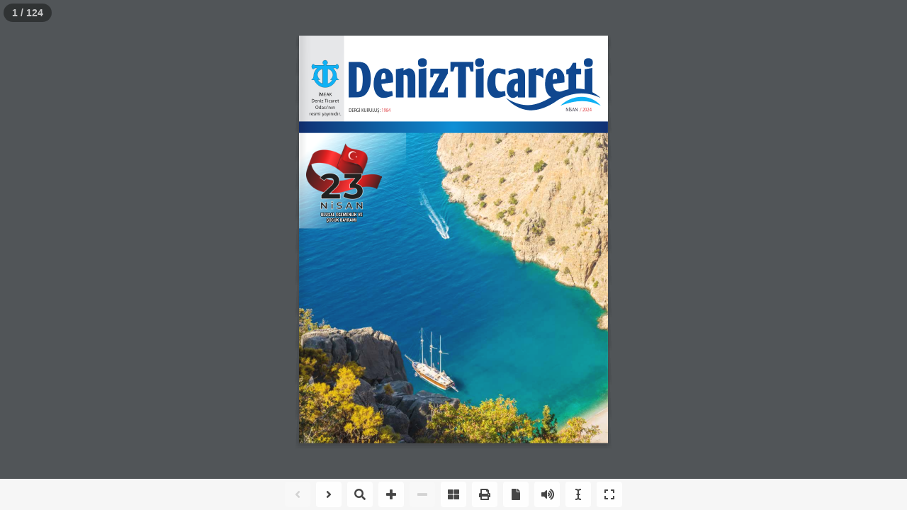

--- FILE ---
content_type: text/html; charset=utf-8
request_url: https://iskenderun.denizticaretodasi.org.tr/tr/yayinlarimiz/dergi/detay/2024/4?type=1
body_size: 1710
content:


<!DOCTYPE html>

<html>
<head>
    <meta name="viewport" content="width=device-width" />
    <title>Nisan 2024 </title>
    <script src="https://ajax.googleapis.com/ajax/libs/jquery/1.8.3/jquery.js"></script>
    <script src="https://ajax.googleapis.com/ajax/libs/jqueryui/1.9.2/jquery-ui.min.js"></script>
    <link href="/Scripts/plugin/flipbook/css/flipbook.style.css" rel="stylesheet" />
    <link href="/Scripts/plugin/flipbook/css/font-awesome.css" rel="stylesheet" />
    <script src="/Scripts/plugin/flipbook/js/flipbook.min.js"></script>

        <!-- Global site tag (gtag.js) - Google Analytics -->
        <script async src="https://www.googletagmanager.com/gtag/js?id=UA-42194039-1"></script>
        <script>
            window.dataLayer = window.dataLayer || [];

            function gtag() { dataLayer.push(arguments); }

            gtag('js', new Date());

            gtag('config', 'UA-160191453-1');
        </script>

</head>
<body>
    <div id="container"></div>
        <script type="text/javascript">



        $(document).ready(function () {
            $("#container").flipBook({
                pdfUrl: '/media/images/YayinlarResim/2024/Nisan_dergi/DenizTicaretiDergisi.pdf',
                viewMode:'webgl',
                currentPage : {enabled:true, title:'Mevcut Sayfa' ,},
                btnNext: {enabled: true,title: "Sonraki",icon: "fa-angle-right"},
                btnLast: {enabled: false,title: "Son Sayfa",icon: "fa-angle-double-right"},
                btnPrev: {enabled: true,title: "Önceki Sayfa",icon: "fa-angle-left"},
                btnFirst: {enabled: false,title: "İlk Sayfa",icon: "fa-angle-double-left"},
                btnZoomIn : {enabled:true , title:'Yakınlaştır', icon:'fa-plus'},
                btnZoomOut : {enabled:true, title:'Uzaklaştır',icon:'fa-minus'},
                btnToc: { enabled: false, title: 'Sayfa No', icon: 'fa-list-ol'  },
                btnThumbs : {enabled:true , title:'Tüm Sayfalar', icon:'fa-th-large' },
                btnShare: {enabled: false,title: "Paylaş", icon: "fa-link"},
                btnDownloadPages : {enabled:false},
                btnDownloadPdf: { enabled: true, title: "İndir", icon: 'fa-file'},
                btnSound: { enabled: true, title: 'Ses Aç / Kapat', icon: 'fa-volume-up' },
                btnPrint: { enabled: true, title: "Yazdır", icon: "fa-print" },
                btnExpand: {enabled: true,title: "Tam Ekran",icon: "fa-expand",iconAlt: "fa-compress"},
                btnAutoplay: { enabled: false, title: "Otomatik Oynat", icon: "fa-play" },
                btnSlideshow: { enabled: false, title: "Toggle slideshow", icon: "fa-play", iconAlt: "fa-pause" },
                btnSearch: { enabled: true, title: "Ara", icon: "fas fa-search" },
                sideNavigationButtons: false,
                singlePageModeIfMobile: true,
                rotateCameraOnMouseMove: false,
                rotateCameraOnMouseDrag: false,
                webglMinAndroidVersion: 4.4,
                time1: '50',
                assets: {

                    preloader: "/media/images/preloader.jpg"  ,
                    overlay: "/media/images/overlay.png" ,
                    transparent: "/media/images/transparent.png",
                    flipMp3: "/Scripts/plugin/flipbook/mp3/turnPage.mp3"

                },
                strings: {

                    print: "YAZDIR",
                    printLeftPage: "SOL SAYFA",
                    printRightPage: "SAG SAYFA",
                    printCurrentPage: "MEVCUT SAYFA",
                    printAllPages: "TUM SAYFALARI",
                    download: "INDIR",
                    downloadLeftPage: "SOL SAYFA",
                    downloadRightPage: "SAG SAYFA",
                    downloadCurrentPage: "MEVCUT SAYFA",
                    downloadAllPages: "TUM SAYFALARI",
                    bookmarks: "Bookmarks",
                    bookmarkLeftPage: "Bookmark left page",
                    bookmarkRightPage: "Bookmark right page",
                    bookmarkCurrentPage: "Bookmark current page",
                    search: "ARA",
                    findInDocument: "SAYFADA ARA",
                    pagesFoundContaining: "SAYFADA BULUNANLAR",
                    thumbnails: "Resim",
                    tableOfContent: "SAYFA NUMARALARI",
                    share: "PAYLAŞ",
                    pressEscToClose:"ESC ILE CIK"


                },
            });
        })


        </script>
</body>
</html>


--- FILE ---
content_type: application/javascript
request_url: https://iskenderun.denizticaretodasi.org.tr/Scripts/plugin/flipbook/js/flipbook.min.js
body_size: 32343
content:
/* v 3.5.9
author http://codecanyon.net/user/creativeinteractivemedia/portfolio?ref=creativeinteractivemedia
*/

var FLIPBOOK=FLIPBOOK||{};!function(k,w,v,r){k.fn.flipBook=function(e){return new FLIPBOOK.Main(e,this)},k.fn.swipeBook=function(e){return e.viewMode="swipe",new FLIPBOOK.Main(e,this)},k.fn.flipBook.options={name:"",pages:[],tableOfContent:[],tableOfContentCloseOnClick:!0,thumbsCloseOnClick:!0,deeplinkingEnabled:!1,deeplinkingPrefix:"",assets:{preloader:"images/preloader.jpg",overlay:"images/overlay.png",flipMp3:"mp3/turnPage.mp3",spinner:"images/spinner.gif"},pdfUrl:null,pdfBrowserViewerIfMobile:!1,pdfBrowserViewerIfIE:!1,pdfBrowserViewerFullscreen:!0,pdfBrowserViewerFullscreenTarget:"_blank",pdfPageScale:2,htmlLayer:!0,rightToLeft:!1,startPage:0,sound:!0,backgroundColor:"rgb(81, 85, 88)",backgroundImage:"",backgroundPattern:"",backgroundTransparent:!1,pageWidth:null,pageHeight:null,thumbSize:130,thumbQuality:1,loadAllPages:!1,loadPagesF:2,loadPagesB:1,currentPage:{enabled:!0,title:"Current page"},btnNext:{enabled:!0,title:"Next page",icon:"fa-angle-right",icon2:"navigate_next"},btnLast:{enabled:!1,title:"Last page",icon:"fa-angle-double-right",icon2:"last_page"},btnPrev:{enabled:!0,title:"Previous page",icon:"fa-angle-left",icon2:"navigate_before"},btnFirst:{enabled:!1,title:"First page",icon:"fa-angle-double-left",icon2:"first_page"},btnZoomIn:{enabled:!0,title:"Zoom in",icon:"fa-plus",icon2:"zoom_in"},btnZoomOut:{enabled:!0,title:"Zoom out",icon:"fa-minus",icon2:"zoom_out"},btnToc:{enabled:!0,title:"Table of content",icon:"fa-list-ol",icon2:"toc"},btnThumbs:{enabled:!0,title:"Pages",icon:"fa-th-large",icon2:"view_comfy"},btnShare:{enabled:!0,title:"Share",icon:"fa-link",icon2:"share"},btnDownloadPages:{enabled:!0,title:"Download pages",icon:"fa-download",icon2:"file_download",url:"images/pages.zip",name:"allPages.zip"},btnDownloadPdf:{forceDownload:!1,enabled:!0,title:"Download PDF",icon:"fa-file",icon2:"picture_as_pdf",url:null,openInNewWindow:!0,name:"allPages.pdf"},btnSound:{enabled:!0,title:"Volume",icon:"fa-volume-up",iconAlt:"fa-volume-off",icon2:"volume_up"},btnExpand:{enabled:!0,title:"Toggle fullscreen",icon:"fa-expand",icon2:"fullscreen",iconAlt:"fa-compress",iconAlt2:"fullscreen_exit"},btnSlideshow:{enabled:!1,title:"Toggle slideshow",icon:"fa-play",iconAlt:"fa-pause"},btnPrint:{enabled:!0,title:"Print",icon:"fa-print",icon2:"print"},btnAutoplay:{enabled:!0,title:"Autoplay",icon:"fa-play",iconAlt:"fa-pause"},btnSearch:{enabled:!1,title:"Search",icon:"fas fa-search",icon2:"search"},btnBookmark:{enabled:!1,title:"Bookmark",icon:"fas fa-bookmark",icon2:"fas fa-bookmark"},btnSelect:{enabled:!0,title:"Select tool",icon:"fas fa-i-cursor"},autoplayOnStart:!1,autoplayInterval:3e3,btnTocIfMobile:!0,btnThumbsIfMobile:!0,btnShareIfMobile:!1,btnDownloadPagesIfMobile:!0,btnDownloadPdfIfMobile:!0,btnSoundIfMobile:!1,btnExpandIfMobile:!0,btnPrintIfMobile:!1,sideNavigationButtons:!0,hideMenu:!1,google_plus:{enabled:!0,url:null},twitter:{enabled:!0,url:null,description:null},facebook:{enabled:!0,load_sdk:!0,url:null,app_id:null,title:null,caption:null,description:null,image:null},pinterest:{enabled:!0,url:null,image:null,description:null},email:{enabled:!0,title:null,description:null},pdf:{annotationLayer:!1},pageTextureSize:2048,minPageTextureSize:512,viewMode:"webgl",singlePageMode:!1,singlePageModeIfMobile:!1,zoomMin:.85,zoomSize:null,zoomStep:2,zoomTime:0,wheelDisabled:!0,arrowsDisabled:!0,responsiveView:!0,responsiveViewTreshold:768,minPixelRatio:2,skin:"light",pageFlipDuration:1,contentOnStart:!1,thumbnailsOnStart:!1,sideMenuOverBook:!0,lightBox:!1,lightBoxOpened:!1,lightBoxFullscreen:!1,lightboxCloseOnClick:!1,lightboxResetOnOpen:!0,lightboxBackground:null,lightboxStartPage:null,lightboxMarginV:"0",lightboxMarginH:"0",lightboxCSS:"",lightboxPreload:!1,disableImageResize:!0,pan:0,panMax:10,panMax2:2,panMin:-10,panMin2:-2,tilt:0,tiltMax:0,tiltMax2:0,tiltMin:-20,tiltMin2:-5,rotateCameraOnMouseMove:!1,rotateCameraOnMouseDrag:!0,lights:!0,lightColor:16777215,lightPositionX:0,lightPositionZ:1400,lightPositionY:350,lightIntensity:.6,shadows:!0,shadowMapSize:1024,shadowOpacity:.2,shadowDistance:15,pageRoughness:1,pageMetalness:0,pageHardness:2,coverHardness:2,pageSegmentsW:5,pageSegmentsH:1,pageMiddleShadowSize:2,pageMiddleShadowColorL:"#999999",pageMiddleShadowColorR:"#777777",antialias:!1,menuMargin:0,menuPadding:0,menuAlignHorizontal:"center",menuShadow:"",menuBackground:"",menuOverBook:!1,btnSize:16,btnRadius:4,btnMargin:4,btnPaddingV:10,btnPaddingH:10,btnShadow:"",btnTextShadow:"",btnBorder:"",btnColor:"",btnColorHover:"",btnBackground:"",btnBackgroundHover:"",sideBtnSize:30,sideBtnRadius:0,sideBtnMargin:0,sideBtnPaddingV:5,sideBtnPaddingH:5,sideBtnShadow:"",sideBtnTextShadow:"",sideBtnBorder:"",sideBtnColor:"#FFF",sideBtnBackground:"rgba(0,0,0,.3)",currentPagePositionV:"top",currentPagePositionH:"left",currentPageMarginV:5,currentPageMarginH:5,closeBtnSize:20,closeBtnRadius:0,closeBtnMargin:0,closeBtnPadding:10,closeBtnTextShadow:"",closeBtnColor:"#FFF",closeBtnBackground:"rgba(0,0,0,.3)",closeBtnBorder:"",preloaderText:"",fillPreloader:{enabled:!1,imgEmpty:"images/logo_light.png",imgFull:"images/logo_dark.png"},logoImg:"",logoUrl:"",logoCSS:"position:absolute;",logoHideOnMobile:!1,printMenu:!0,downloadMenu:!0,backCover:!0,textLayer:!1,strings:{print:"Print",printLeftPage:"Print left page",printRightPage:"Print right page",printCurrentPage:"Print current page",printAllPages:"Print all pages",download:"Download",downloadLeftPage:"Download left page",downloadRightPage:"Download right page",downloadCurrentPage:"Download current page",downloadAllPages:"Download all pages",bookmarks:"Bookmarks",bookmarkLeftPage:"Bookmark left page",bookmarkRightPage:"Bookmark right page",bookmarkCurrentPage:"Bookmark current page",search:"Search",findInDocument:"Find in document",pagesFoundContaining:"pages found containing",thumbnails:"Thumbnails",tableOfContent:"Table of content",share:"Share",pressEscToClose:"Press ESC to close"},mobile:{}},FLIPBOOK.Main=function(e,t){var o=this;this.elem=t,this.$elem=k(t),this.$body=k("body"),this.body=this.$body[0],this.$window=k(w),this.bodyHasVerticalScrollbar=function(){return o.body.scrollHeight>w.innerHeight},this.isZoomed=function(){return 1<o.zoom},this.options={};this.model={_events:{},on:function(e,t){this._events[e]||(this._events[e]=[]),this._events[e].push(t)},off:function(e,t){if(this._events[e]){var o=this._events[e].indexOf(t);-1<o&&this._events[e].splice(o,1)}},trigger:function(e){if(this._events[e]){var t=0,o=this._events[e].length;if(o)for(;t<o;t++)this._events[e][t].apply(this,[].slice.call(arguments,1))}}};var n,s,r,a=v.createElement("div").style,l=function(){for(var e="t,webkitT,MozT,msT,OT".split(","),t=0,o=e.length;t<o;t++)if(e[t]+"ransform"in a)return e[t].substr(0,e[t].length-1);return!1}(),p=/android/gi.test(navigator.appVersion),d=/iphone|ipad/gi.test(navigator.appVersion),c=(n="perspective",(""===l?n:(n=n.charAt(0).toUpperCase()+n.substr(1),l+n))in a);if(this.msie=w.navigator.userAgent.indexOf("MSIE "),o.isAndroid=p,o.has3d=c,o.hasWebGl=function(e){if(w.WebGLRenderingContext){for(var t=v.createElement("canvas"),o=["webgl","experimental-webgl","moz-webgl","webkit-3d"],i=!1,n=0;n<4;n++)try{if((i=t.getContext(o[n]))&&"function"==typeof i.getParameter)return!e||{name:o[n],gl:i}}catch(e){}return!1}return!1}(),0<function(){var e=-1;if("Microsoft Internet Explorer"==navigator.appName){var t=navigator.userAgent;null!=new RegExp("MSIE ([0-9]{1,}[.0-9]{0,})").exec(t)&&(e=parseFloat(RegExp.$1))}else"Netscape"==navigator.appName&&(t=navigator.userAgent,null!=new RegExp("Trident/.*rv:([0-9]{1,}[.0-9]{0,})").exec(t)&&(e=parseFloat(RegExp.$1)));return e}()&&(o.hasWebGl=!1,o.options.isIE=!0),o.thumbsShowing=!1,o.tocShowing=!1,o.menuShowing=!0,o.fullscreenActive=!1,o.model.on("toolSelect",function(){o.bookLayer.removeClass("flipbook-move"),o.btnSelect&&o.btnSelect.addClass("flipbook-btn-active")}),o.model.on("toolMove",function(){o.bookLayer.addClass("flipbook-move"),o.btnSelect&&o.btnSelect.removeClass("flipbook-btn-active")}),o.options=k.extend({},k.fn.flipBook.options,e),o.options.isMobile=k.browser.mobile||d||p,o.options.isMobile)for(var h in o.options.mobile)o.options[h]=o.options.mobile[h];if(this.strings=this.options.strings,o.options.pageShininess=o.options.pageShininess/2,o.s=0,e.lightBox&&(k(this).bind("lightboxLoadingStarted",function(){}),k(this).bind("lightboxOpened",function(){})),k("head").append("<meta content='width=device-width, initial-scale=1.0, maximum-scale=1.0, user-scalable=0' name='viewport' />"),o.options.isMobile&&(o.options.singlePageMode=!!o.options.singlePageModeIfMobile||o.options.singlePageMode,o.options.viewModeMobile&&(o.options.viewMode=o.options.viewModeMobile),o.options.pageTextureSizeMobile&&(o.options.pageTextureSize=o.options.pageTextureSizeMobile)),"3dSinglePage"==o.options.viewMode&&(o.options.singlePageMode=!0),"2dSinglePage"==o.options.viewMode&&(o.options.singlePageMode=!0,o.options.viewMode="2d"),o.options.singlePageMode&&"2d"!=o.options.viewMode&&"swipe"!=o.options.viewMode&&(o.options.viewMode="3d"),this.options.singlePageMode&&"3d"==o.options.viewMode&&(o.options.rightToLeft=!1),"webgl"==o.options.viewMode&&(!o.hasWebGl||parseFloat(!!(r=(s=(s||navigator.userAgent).toLowerCase()).match(/android\s([0-9\.]*)/))&&r[1])<4.4&&o.isAndroid)&&(o.options.viewMode="3d"),"3d"!=o.options.viewMode||o.has3d||(o.options.viewMode="2d"),o.webgl="webgl"==o.options.viewMode,o.options.isMobile&&e.pdfBrowserViewerIfMobile&&o.options.pdfUrl)o.options.lightBox&&!o.options.lightBoxOpened?o.$elem.on("touched click",function(){f()}).css("cursor","pointer"):f();else if(o.options.isIE&&e.pdfBrowserViewerIfIE&&o.options.pdfUrl)o.options.lightBox&&!o.options.lightBoxOpened?o.$elem.on("touched click",function(){f()}).css("cursor","pointer"):f();else{o.options.pdfMode=Boolean(o.options.pdfUrl&&""!=o.options.pdfUrl);var u=o.options.zoomLevels;if(u){for("string"==typeof u&&(u=u.split(",")),i=0;i<u.length;i++)u[i]=Number(u[i]);o.options.zoomLevels=u,o.options.zoomMin=u[0]}if(o.options.backgroundTransparent&&(o.options.backgroundColor="none"),o.options.deeplinking||(o.options.deeplinking={enabled:o.options.deeplinkingEnabled,prefix:o.options.deeplinkingPrefix}),o.wrapper=k(v.createElement("div")).addClass("flipbook-main-wrapper"),""!=o.options.backgroundColor&&o.wrapper.css("background",o.options.backgroundColor),""!=o.options.backgroundPattern&&o.wrapper.css("background","url("+o.options.backgroundPattern+") repeat"),""!=o.options.backgroundImage&&(o.wrapper.css("background","url("+o.options.backgroundImage+") no-repeat"),o.wrapper.css("background-size","cover")),o.bookLayer=k(v.createElement("div")).addClass("flipbook-bookLayer").appendTo(o.wrapper),o.options.hideMenu&&o.bookLayer.css("bottom","0"),o.book=k(v.createElement("div")).addClass("book").appendTo(o.bookLayer),this.options.preloader?this.preloader=this.options.preloader:this.preloader=k('<div class="cssload-container"><div class="cssload-speeding-wheel"/><div class="flipbook-loading-text">'+this.options.preloaderText+'</div><div class="flipbook-loading-bg"></div></div>'),this.setLoadingProgress(0),o.options.deeplinking.enabled&&(void 0===o.options.deeplinking.prefix&&(o.options.deeplinking.prefix=""),k(w).bind("hashchange",function(e){if(o.Book&&o.Book.enabled){var t=o.getPageFromHash();0<=(t=o.options.rightToLeft?o.options.pages.length-t+1:t)&&o.Book.goToPage(t,!0)}}),this.options.startPage<=2)){var g=this.getPageFromHash();1<g&&(this.options.lightBoxOpened=!0),this.options.startPage=g}this.options.startPage=this.options.singlePageMode?this.options.startPage-1:this.options.startPage,(this.options.main=this).options.lightBox?(this.lightbox=new FLIPBOOK.Lightbox(this,this.wrapper,this.options),this.wrapper.css("background","none"),this.bookLayer.css("background","none"),this.book.css("background","none"),this.preloader.appendTo(k("body")).css("position","fixed"),this.$elem.css("cursor","pointer").bind("tap click",function(e){o.started?(o.lightboxStart(),o.options.lightBoxFullscreen&&setTimeout(function(){o.toggleExpand()},0)):(b(),o.options.lightBoxFullscreen&&setTimeout(function(){o.toggleExpand()},100))}),this.options.lightBoxOpened?(b(),k(this).trigger("lightboxLoadingStarted")):this.options.lightboxPreload&&("undefined"!=typeof IScroll||FLIPBOOK.scriptsAdded[FLIPBOOK.iscrollSrc]||o.loadScript(FLIPBOOK.iscrollSrc,function(){}),o.options.pdfMode&&("undefined"!=typeof PDFJS||FLIPBOOK.scriptsAdded[FLIPBOOK.pdfjsSrc]||o.loadScript(FLIPBOOK.pdfjsSrc,function(){}),void 0!==FLIPBOOK.PdfService||FLIPBOOK.scriptsAdded[FLIPBOOK.pdfServiceSrc]||o.loadScript(FLIPBOOK.pdfServiceSrc,function(){}),o.options.btnSearch.enabled&&(FLIPBOOK.scriptsAdded[FLIPBOOK.markSrc]||o.loadScript(FLIPBOOK.markSrc,function(){}))),"webgl"==o.options.viewMode&&("undefined"!=typeof THREE||FLIPBOOK.scriptsAdded[FLIPBOOK.threejsSrc]||o.loadScript(FLIPBOOK.threejsSrc,function(){})))):(this.preloader.appendTo(this.wrapper),this.wrapper.appendTo(this.$elem),b())}function f(){o.options.pdfBrowserViewerFullscreen?w.open(o.options.pdfUrl,o.options.pdfBrowserViewerFullscreenTarget):k('<object type="application/pdf"/>').width("100%").height("100%").attr("data",o.options.pdfUrl).appendTo(o.$elem)}function b(){if(o.options.fillPreloader.enabled){o.$fillPreloader=k("<div>").addClass("flipbook-fillPreloader");var t=new Image;t.src=o.options.fillPreloader.imgEmpty,t.onload=function(){var e=new Image;e.src=o.options.fillPreloader.imgFull,e.onload=function(){k(t).appendTo(o.$fillPreloader),o.$fillPreloaderImg=k(e).appendTo(o.$fillPreloader),o.$fillPreloader.appendTo(o.wrapper),m()}}}else o.setFillPreloaderProgress(.1),m()}function m(){o.options.pdfMode?o.initPdf(o.options.btnSearch.enabled):(o.options.btnSearch.enabled=!1,o.initJpg())}},FLIPBOOK.Main.prototype={start:function(){this.options.dp&&(this.options.doublePage=!0,this.options.pageMode="doubleWithCover"),this.started||(this.model.pageW=this.options.pageWidth,this.model.bookW=2*this.options.pageWidth,this.model.pageH=this.options.pageHeight,this.model.bookH=this.options.pageHeight,this.options.numPages%2==0?this.options.numSheets=(this.options.numPages+2)/2:this.options.numSheets=(this.options.numPages+1)/2,this.started=!0,this.options.lightBox&&(this.lightbox.openLightbox(),this.lightboxStart()),this.setFillPreloaderProgress(.7),this.createBook())},lightboxStart:function(){var e=this;this.started||this.start(),void 0!==this.Book?(this.Book.enable(),this.options.contentOnStart&&this.toggleToc(!0),this.options.thumbnailsOnStart&&this.toggleThumbs(!0),e.updateCurrentPage(),e.initColors(),e.resize(),k(this).trigger("lightboxOpened")):setTimeout(function(){e.lightboxStart()},100)},setHash:function(e){e<1&&(e=1),k("body").trigger({type:"updatePage",page:e,name:this.options.name}),this.options.deeplinking.enabled&&this.Book.enabled&&(w.location.hash="#"+this.options.deeplinking.prefix+String(e))},clearHash:function(){this.options.deeplinking.enabled&&(w.location.hash="")},getPageFromHash:function(){var e=parseInt(w.location.hash.replace(/#/g,"").replace(this.options.deeplinking.prefix,""));return isNaN(e)&&(e=0),e},initColors:function(){this.wrapper.find(".skin-color-bg").removeClass("flipbook-bg-light").removeClass("flipbook-bg-dark").addClass("flipbook-bg-"+this.options.skin),this.wrapper.find(".skin-color").removeClass("flipbook-color-light").removeClass("flipbook-color-dark").addClass("flipbook-color-"+this.options.skin)},lightboxEnd:function(){screenfull.exit(),w.location.hash&&this.clearHash(),this.setLoadingProgress(1),this.Book.disable()},turnPageComplete:function(){this.animating=!1,this.updateCurrentPage();var e=this.Book.rightIndex||0;this.options.rightToLeft&&(e=this.options.pages.length-e),this.pdfService&&this.pdfService.setRightIndex(e)},updateCurrentPage:function(e){if(void 0!==this.currentPage){var t,o=this.options.rightToLeft,i=this.options.numPages,n=this.Book.rightIndex||0;if(this.options.singlePageMode)return this.options.rightToLeft&&(n=this.options.pages.length-n),this.currentPage.attr("value",String(n+1)),this.currentPage.text(String(n+1)+" / "+String(i)),this.enablePrev(0<n),this.enableNext(n<this.options.pages.length-1),this.currentPageNumber=n,this.setHash(this.currentPageNumber+1),this.cPage=[this.currentPageNumber],this.wrapper.find(".c-l-p").show(),this.wrapper.find(".c-r-p").show(),void this.wrapper.find(".c-p").hide();if(this.Book.singlePage)return t=o?this.options.pages.length-n:n+1,this.currentPage.attr("value",t),this.currentPage.text(t+" / "+i),this.enablePrev(0<n),this.enableNext(n<this.options.pages.length-1),this.currentPageNumber=n,this.setHash(this.currentPageNumber+1),this.cPage=[this.currentPageNumber],this.wrapper.find(".c-l-p").show(),this.wrapper.find(".c-r-p").show(),void this.wrapper.find(".c-p").hide();void 0!==e&&(n=e);var s=o?this.options.pages.length-n:n;i<s||s==i&&i%2==0?(t=i,this.cPage=[i-1]):s<1?(t=1,this.cPage=[0]):(t=String(s)+"-"+String(s+1),this.cPage=[s-1,s]),2==this.cPage.length?(this.wrapper.find(".c-l-p").show(),this.wrapper.find(".c-r-p").show(),this.wrapper.find(".c-p").hide()):(this.wrapper.find(".c-l-p").hide(),this.wrapper.find(".c-r-p").hide(),this.wrapper.find(".c-p").show()),t+=" / "+i,this.currentPage.attr("value",String(s)),this.currentPage.text(String(t)),this.s&&0<this.options.pdfPageScale&&this.Book.goToPage(0),i%2!=0&&i--,o?(this.enablePrev(s<i),this.enableNext(1<s)):(this.enablePrev(1<s),this.enableNext(s<i)),this.setHash(s)}},initJpg:function(){var n=this;this.setFillPreloaderProgress(.1),1==this.options.numPages&&(this.options.viewMode="3d",this.webgl=!1),this.loadPage(0,this.options.pageTextureSize,function(){n.setFillPreloaderProgress(.5),n.loadPage(1,n.options.pageTextureSize,function(){var e=n.options.pages[0].img,t=n.options.pages[1].img,o=e.width/e.height,i=t.width/t.height;n.options.pw=e.width,n.options.ph=e.height,n.options.pageWidth||(n.options.pageWidth=e.width),n.options.pageHeight||(n.options.pageHeight=e.height),n.options.pageMode=1.5<i/o?"doubleWithCover":"singlePage",n.options.doublePage=1.5<i/o,n.options.zoomSize=n.options.zoomSize||e.height,n.setLoadingProgress(.7),n.start()})})},initPdf:function(e){if(!this.started){("swipe"==this.options.viewMode||this.options.btnSearch.enabled)&&(this.options.textLayer=!0),this.$fillPreloader?this.setFillPreloaderProgress(.1):this.setLoadingProgress(.1);var s=this;if("undefined"==typeof PDFJS){if(!FLIPBOOK.scriptsAdded[FLIPBOOK.pdfjsSrc])return void s.loadScript(FLIPBOOK.pdfjsSrc,function(){s.initPdf(e)});if(!FLIPBOOK.scriptsLoaded[FLIPBOOK.pdfjsSrc])return void setTimeout(function(){s.initPdf(e)},100)}if(s.setFillPreloaderProgress(.2),void 0===FLIPBOOK.PdfService){if(!FLIPBOOK.scriptsAdded[FLIPBOOK.pdfServiceSrc])return void s.loadScript(FLIPBOOK.pdfServiceSrc,function(){s.initPdf(e)});if(!FLIPBOOK.scriptsLoaded[FLIPBOOK.pdfServiceSrc])return void setTimeout(function(){s.initPdf(e)},100)}s.setFillPreloaderProgress(.3),w.CanvasPixelArray&&(CanvasPixelArray.prototype.set=function(e){for(var t=this.length,o=0;o<t;o++)this[o]=e[o]}),PDFJS.externalLinkTarget=PDFJS.LinkTarget.BLANK,PDFJS.workerSrc=this.options.pdfjsworkerSrc||FLIPBOOK.pdfjsworkerSrc,PDFJS.disableAutoFetch=!0,PDFJS.disableStream=!0,PDFJS.cMapUrl="cmaps/",PDFJS.cMapPacked=!0,"https:"==location.protocol&&(s.options.pdfUrl=s.options.pdfUrl.replace("http://","https://")),PDFJS.getDocument({url:s.options.pdfUrl,rangeChunkSize:524288}).then(function(n){1==(s.pdfDocument=n).pdfInfo.numPages&&(s.options.viewMode="3d",s.webgl=!1),s.pdfService=new FLIPBOOK.PdfService(n,s.model,s.options),s.options.pageLoaded=function(e,t){s.Book.onPageLoaded&&s.Book.onPageLoaded(e,t),s.searchingString&&s.mark(s.searchingString)},s.options.thumbLoaded=function(e){s.options.thumbs=s.options.thumbs||[],s.options.thumbs[e.index]=e},s.options.pageUnloaded=function(e){e.forEach(function(e){s.Book.onPageUnloaded&&s.Book.onPageUnloaded(e.index,e.size)})},s.setFillPreloaderProgress(.5);var e=!s.options.tableOfContent||0==s.options.tableOfContent.length;s.pdfService.init(function(){s.options.tableOfContent=this.outline||s.options.tableOfContent,s.options.pageMode=this.double?"doubleWithCover":"singlePage",s.options.doublePage=this.double,s.viewportOriginal=this.viewports[0],s.options.firstPage={width:this.viewports[0].width,height:this.viewports[0].height,ratio:this.viewports[0].width/this.viewports[0].height},1<n.pdfInfo.numPages&&(s.options.secondPage={width:this.viewports[1].width,height:this.viewports[1].height,ratio:this.viewports[1].width/this.viewports[1].height}),s.options.numPages=n.pdfInfo.numPages;for(var e=[],t=0;t<s.options.numPages;t++){var o={canvas:{}};s.options.pages&&s.options.pages[t]?k.extend(o,s.options.pages[t]):o.title=t+1,e[t]=o}s.options.pages=e;s.book.height();var i=s.options.pageTextureSize;s.options.pageWidth=parseInt(i*s.viewportOriginal.width/s.viewportOriginal.height),s.options.pageHeight=i,s.options.pw=s.options.pageWidth,s.options.ph=s.options.pageHeight,s.options.zoomSize=s.options.zoomSize||s.options.pageTextureSize,s.start()},e)})}},loadPage:function(t,o,i){var n=this;if(this.options.pdfMode)this.loadPageFromPdf(t,o,i);else{n=this;this.options.pages[t].img?this.options.pages[t].imgLoaded?n.pageLoaded({index:t,size:o,image:n.options.pages[t].img,htmlContent:n.options.pages[t].htmlContent},i):setTimeout(function(){n.loadPage(t,o,i)},300):(this.options.pages[t].img=v.createElement("img"),this.options.pages[t].img.setAttribute("id",t),this.options.pages[t].img.onload=function(){n.options.pages[t].imgLoaded=!0;var e=k(v.createElement("div")).addClass("flipbook-page-htmlContent");k(n.options.pages[t].htmlContent).appendTo(e),n.pageLoaded({index:t,size:o,image:n.options.pages[t].img,htmlContent:e},i)},"webgl"==this.options.viewMode&&(this.options.pages[t].img.crossOrigin="Anonymous"),"https:"==location.protocol&&(this.options.pages[t].src=this.options.pages[t].src.replace("http://","https://")),this.options.pages[t].img.src=this.options.pages[t].src)}},pageLoaded:function(e,t){t.call(this,e,t),this.options.loadAllPages&&e.index<this.options.numPages-1&&this.loadPage(e.index+1,e.size,function(){})},loadPageFromPdf:function(e,t,o){var i=this.options.doublePage?Math.round(e/2):e;t=t||this.options.pageTextureSize,this.options.pages[e]?this.pdfService.renderPageFromPdf(i,t,o):o.call(this)},loadThumbsFromPdf:function(e){for(var t=this.pdfDocument.pdfInfo.numPages,o=0;o<t;o++){var i=v.createElement("canvas");e[o].thumbCanvas=i}this.loadThumbFromPdf(0,e)},loadThumbFromPdf:function(e,a){var l=this;this.pdfDocument.getPage(e+1).then(function(e){var t=e.getViewport(1),o=l.options.thumbQuality*l.options.thumbSize/t.height,i=e.getViewport(o),n=a[e.pageIndex].thumbCanvas,s=n.getContext("2d");n.height=i.height,n.width=i.width;var r={canvasContext:s,viewport:i};e.cleanupAfterRender=!0,e.render(r).then(function(){e.cleanup(),e.pageIndex+1<l.pdfDocument.pdfInfo.numPages&&l.loadThumbFromPdf(e.pageIndex+1,a)}),l.thumbScroll.refresh()})},getString:function(e){return this.options.strings[e]},findInDocument:function(e){if(this.hideAllThumbs(),this.$findInfo.hide(),this.pagesFound=0,this.$findInfo.show().text("0 "+this.strings.pagesFoundContaining+' "'+e+'"'),this.pdfService)for(var t=0;t<this.pdfService.pdfInfo.numPages;t++)this.findInPage(e,t);this.mark(e),this.searchingString=e},findInPage:function(t,o){var i=this;this.pdfService.findInPage(t,o,function(e){0<e&&(i.showThumb(o),i.pagesFound++,i.$findInfo.show().text(i.pagesFound+" "+i.strings.pagesFoundContaining+' "'+t+'"'))})},mark:function(e){for(var t=0;t<this.options.pages.length;t++){var o=this.options.pages[t].htmlContent;k(o).unmark({done:function(){k(o).mark(e)}})}},unmark:function(){this.searchingString=null;for(var e=0;e<this.options.pages.length;e++){var t=this.options.pages[e].htmlContent;k(t).unmark({})}},setTool:function(e){this.tool=e,this.model.trigger(e)},toggleTool:function(){var e="toolSelect"==this.tool?"toolMove":"toolSelect";this.setTool(e)},scrollPageIntoView:function(e){e=this.options.rightToLeft?this.options.pages.length-e+1:e,this.Book.goToPage(e)},goToPage:function(e){this.Book.goToPage(e)},loadScript:function(o,i){var n=this,s=v.createElement("script"),e=v.getElementsByTagName("script")[0];s.async=1,e.parentNode.insertBefore(s,e),FLIPBOOK.scriptsAdded[o]=!0,s.onload=s.onreadystatechange=function(e,t){(t||!s.readyState||/loaded|complete/.test(s.readyState))&&(s.onload=s.onreadystatechange=null,s=r,t||i&&i.call(n),FLIPBOOK.scriptsLoaded[o]=!0)},s.src=o},createBook:function(){var n=this,e=this.model,t=this.options;if("undefined"==typeof IScroll){if(!FLIPBOOK.scriptsAdded[FLIPBOOK.iscrollSrc])return void n.loadScript(FLIPBOOK.iscrollSrc,n.createBook);if(!FLIPBOOK.scriptsLoaded[FLIPBOOK.iscrollSrc])return void setTimeout(function(){n.createBook()},100)}if(this.options.btnSearch.enabled){if(!FLIPBOOK.scriptsAdded[FLIPBOOK.markSrc])return void n.loadScript(FLIPBOOK.markSrc,n.createBook);if(!FLIPBOOK.scriptsLoaded[FLIPBOOK.markSrc])return void setTimeout(function(){n.createBook()},100)}if(n.setFillPreloaderProgress(.9),"webgl"==n.options.viewMode){if("undefined"==typeof THREE){if(!FLIPBOOK.scriptsAdded[FLIPBOOK.threejsSrc])return void n.loadScript(FLIPBOOK.threejsSrc,n.createBook);if(!FLIPBOOK.scriptsLoaded[FLIPBOOK.threejsSrc])return void setTimeout(function(){n.createBook()},100)}if(void 0===FLIPBOOK.BookWebGL){if(!FLIPBOOK.scriptsAdded[FLIPBOOK.flipbookWebGlSrc])return void n.loadScript(FLIPBOOK.flipbookWebGlSrc,n.createBook);if(!FLIPBOOK.scriptsLoaded[FLIPBOOK.flipbookWebGlSrc])return void setTimeout(function(){n.createBook()},100)}}else if("swipe"==n.options.viewMode){if(void 0===FLIPBOOK.BookSwipe){if(!FLIPBOOK.scriptsAdded[FLIPBOOK.flipBookSwipeSrc])return void n.loadScript(FLIPBOOK.flipBookSwipeSrc,n.createBook);if(!FLIPBOOK.scriptsLoaded[FLIPBOOK.flipBookSwipeSrc])return void setTimeout(function(){n.createBook()},100)}}else if("simple"==n.options.viewMode){if(void 0===FLIPBOOK.BookSimple){if(!FLIPBOOK.scriptsAdded[FLIPBOOK.flipBookSimpleSrc])return void n.loadScript(FLIPBOOK.flipBookSimpleSrc,n.createBook);if(!FLIPBOOK.scriptsLoaded[FLIPBOOK.flipBookSimpleSrc])return void setTimeout(function(){n.createBook()},100)}}else if(void 0===FLIPBOOK.Book3){if(!FLIPBOOK.scriptsLoaded[FLIPBOOK.flipbookBook3Src])return void n.loadScript(FLIPBOOK.flipbookBook3Src,n.createBook);if(!FLIPBOOK.scriptsAdded[FLIPBOOK.flipbookBook3Src])return void setTimeout(function(){n.createBook()},100)}if(n.setFillPreloaderProgress(1),n.setLoadingProgress(1),this.initEasing(),"doubleWithCover"==n.options.pageMode&&2<n.options.pages.length){for(var o=[n.options.pages[0]],i=1;i<=n.options.pages.length-2;i++){var s=n.options.pages[i],r={src:s.src,thumb:s.thumb,title:s.title,htmlContent:s.htmlContent,side:"left"},a={src:s.src,thumb:s.thumb,title:s.title,htmlContent:s.htmlContent,side:"right"};o.push(r),o.push(a)}o.push(n.options.pages[n.options.pages.length-1]),n.options.pages=o}if(this.options.numPages=this.options.pages.length,this.options.numPages%2==0||this.options.singlePageMode||(this.oddPages=!0,this.options.oddPages=!0,this.options.pages.push({src:this.options.assets.preloader,thumb:""})),0<n.options.pages.length)for(i=0;i<n.options.pages.length;i++)void 0!==n.options.pages[i].htmlContent&&(n.options.hasHtmlContent=!0,n.options.pages[i].htmlContent=k(n.options.pages[i].htmlContent));function l(){n.flipsound=v.createElement("audio"),n.flipsound.setAttribute("src",n.options.assets.flipMp3),n.flipsound.setAttribute("type","audio/mpeg")}if("webgl"==n.options.viewMode){var p=n.options;p.scroll=n.scroll,(p.parent=n).Book=new FLIPBOOK.BookWebGL(n.book[0],e,p),n.webglMode=!0,n.initSwipe(),l()}else"swipe"==n.options.viewMode?(n.Book=new FLIPBOOK.BookSwipe(n.book[0],n.bookLayer[0],e,t),n.initSwipe()):"simple"==n.options.viewMode?n.Book=new FLIPBOOK.BookSimple(n.book[0],n.bookLayer[0],e,t):("2d"!=n.options.viewMode&&(n.options.viewMode="3d"),n.Book=new FLIPBOOK.Book3(n.book[0],e,t),n.initSwipe(),n.webglMode=!1,l());n.Book.enable(),n.book.hide().fadeIn("slow"),k(n.Book).bind("flipEnd",function(){var e=this.rightIndex,t="";if(1==this.mode)t=String(e+1);else{var o=String(e),i=e+1;t=0==o||o==i?String(i):i>this.pagesArr.length?String(o):String(o)+","+String(i)}t+="/",t+=String(this.pagesArr.length),n.currentPage.val(String(t))}),this.createToc(this.options.tableOfContent),this.thumbsCreated=!1,this.createMenu(),this.createCurrentPage(),this.options.currentPage.enabled||this.currentPageHolder.hide(),1==this.options.pages.length&&(this.rightToLeft=!1,this.deeplinking={enabled:!1});var d=k(n.Book);d.bind("loadPagesFromPdf",function(e,t,o,i){n.loadPagesFromPdf(t,o,i)}),d.bind("turnPageComplete",function(e){n.turnPageComplete()}),d.bind("initEasing",function(e){n.initEasing()}),d.bind("playFlipSound",function(e){n.playFlipSound()}),d.bind("closeLightbox",function(e){n.closeLightbox()}),d.bind("updateCurrentPage",function(e){n.updateCurrentPage()}),this.createLogo(),this.onBookCreated()},onBookCreated:function(){var e=this.options,t=this;k(w).resize(function(){t.resize()}),e.rightToLeft?t.Book.goToPage(Number(e.pages.length-Number(e.startPage)+1),!0):t.Book.goToPage(Number(e.startPage),!0),this.updateCurrentPage(),v.addEventListener("keydown",function(e){if(t.Book.enabled&&(t.isZoomed()||!t.bodyHasVerticalScrollbar()||t.options.lightBox||t.fullscreenActive||!t.options.arrowsDisabled))switch((e=e||w.event).keyCode){case 37:t.Book.prevPage();break;case 38:t.zoomIn();break;case 39:t.Book.nextPage();break;case 40:t.zoomOut()}}),v.addEventListener("MSFullscreenChange",function(e){t.handleFsChange()}),v.addEventListener("mozfullscreenchange",function(e){t.handleFsChange()}),v.addEventListener("webkitfullscreenchange",function(e){t.handleFsChange()}),v.addEventListener("fullscreenchange",function(e){t.handleFsChange()}),this.zoom=e.zoomMin,this.bookLayer.bind("DOMMouseScroll",function(e){if(t.Book.enabled&&(t.isZoomed()||!t.bodyHasVerticalScrollbar()||t.options.lightBox||t.fullscreenActive||!t.options.wheelDisabled))return e.stopPropagation(),e.preventDefault(),0<e.originalEvent.detail?t.zoomOut(e.originalEvent):t.zoomIn(e.originalEvent),!1}),this.bookLayer.bind("mousewheel",function(e){if(t.Book.enabled&&(t.isZoomed()||!t.bodyHasVerticalScrollbar()||t.options.lightBox||t.fullscreenActive||!t.options.wheelDisabled))return e.stopPropagation(),e.preventDefault(),e.originalEvent.wheelDelta<0?t.zoomOut(e.originalEvent):t.zoomIn(e.originalEvent),!1}),this.setTool("toolMove"),e.contentOnStart&&t.toggleToc(!0),e.thumbnailsOnStart&&t.toggleThumbs(!0),e.autoplayOnStart&&t.toggleAutoplay(!0),t.options.lightBox&&t.Book.disable(),t.Book.updateVisiblePages(),t.initColors(),t.resize(),setTimeout(function(){t.resize()},200),setTimeout(function(){t.resize()},400),setTimeout(function(){t.resize()},600),e.onbookcreated&&e.onbookcreated.call(this)},initSwipe:function(){var l=this;w.jQuery(this.bookLayer).swipe({swipeStatus:function(e,t,o,i,n,s,r){if("start"==t)try{l.currentPageInput.trigger("blur")}catch(e){}if(!l.options.sideNavigationButtons||e.target!==l.arrowL[0]&&e.target!==l.arrowR[0])if(("end"==t||"cancel"==t)&&n<200&&i<10){if("toolMove"==l.tool&&!l.options.doubleClickZoomDisabled)if(null==l.clickTimer)l.clickTimer=setTimeout(function(){if(l.clickTimer=null,"touchend"==e.type)e.changedTouches[0].pageX;else if("mouseup"==e.type)e.offsetX},300);else{clearTimeout(l.clickTimer),l.clickTimer=null;var a=l.options.zoomTime;l.zoom>=l.options.zoomMax?l.zoomTo(l.options.zoomMin,a,e):l.zoomTo(l.options.zoomMax,a,e)}}else{if(("up"==o||"down"==o)&&"move"==t||1<l.zoom||"toolSelect"==l.tool)return;l.Book.onSwipe(e,t,o,i,n,s,r)}},pinchStatus:function(e,t,o,i,n,s,r){"start"==t&&(l.zoomStart=l.zoom),1<s&&"move"==t&&(e.preventDefault(),e.scale&&(r=e.scale),"webgl"==l.options.viewMode&&l.zoomTo(l.zoomStart*r,0,e))},fingers:2,pinchThreshold:0,allowPageScroll:"vertical",preventDefaultEvents:!1}),this.swipeEnabled=!0},toggleMenu:function(){this.menuShowing?(this.menuShowing=!1,this.bookLayer.css("bottom","0px"),this.menuWrapper.fadeOut(),this.currentPageHolder.fadeOut(),k(".flipbook-nav").fadeOut()):(this.menuShowing=!0,this.bookLayer.css("bottom",this.menuWrapper.height()+"px"),this.menuWrapper.fadeIn(),this.currentPageHolder.fadeIn(),k(".flipbook-nav").fadeIn()),this.Book.onResize()},createButton:function(t){var e,o=this.options;"material"==o.icons?(e=k("<i>").appendTo(this.menu).addClass("material-icons flipbook-icon-material flipbook-menu-btn skin-color skin-color-bg").attr("title",t.title).text(t.icon2)).css({"border-radius":o.btnRadius+"px","text-shadow":o.btnTextShadow,"box-shadow":o.btnShadow,border:o.btnBorder,color:o.btnColor,background:o.btnBackground}):((e=k(v.createElement("span")).appendTo(this.menu).attr("title",t.title)).$icon=k(v.createElement("span")).appendTo(e).attr("aria-hidden","true").addClass(t.icon).addClass("flipbook-icon-fa flipbook-menu-btn skin-color skin-color-bg fa").css({width:o.btnSize+"px","font-size":o.btnSize+"px","border-radius":o.btnRadius+"px",margin:o.btnMargin+"px",padding:o.btnPaddingV+"px "+o.btnPaddingH+"px","text-shadow":o.btnTextShadow,"box-shadow":o.btnShadow,border:o.btnBorder,color:o.btnColor,background:o.btnBackground}),t.iconAlt&&(e.$iconAlt=k(v.createElement("span")).appendTo(e).attr("aria-hidden","true").addClass(t.iconAlt).addClass("flipbook-icon-fa flipbook-menu-btn skin-color skin-color-bg fa").css({width:o.btnSize+"px","font-size":o.btnSize+"px","border-radius":o.btnRadius+"px",margin:o.btnMargin+"px",padding:o.btnPaddingV+"px "+o.btnPaddingH+"px","text-shadow":o.btnTextShadow,"box-shadow":o.btnShadow,border:o.btnBorder,color:o.btnColor,background:o.btnBackground}).hide()));return e.icon=t.icon,e.iconAlt=t.iconAlt,t.onclick&&e.bind("tap click",function(e){t.onclick()}),(o.btnColorHover||o.btnBackgroundHover||o.btnBorderHover)&&e.mouseenter(function(){e.css({color:o.btnColorHover,background:o.btnBackgroundHover,border:o.btnBorderHover})}).mouseleave(function(){e.css({color:o.btnColor,background:o.btnBackground,border:o.btnBorder})}),e},createMenu:function(){var s=this.options,o=this;if(this.menuWrapper=k(v.createElement("div")).addClass("flipbook-menuWrapper"),this.menuWrapper.appendTo(this.wrapper),s.hideMenu&&this.menuWrapper.hide(),"swipe"==s.viewMode&&(s.btnSound.enabled=!1),this.menu=k(v.createElement("div")).addClass("flipbook-menu skin-color-bg").appendTo(this.menuWrapper).css({background:s.menuBackground,"box-shadow":s.menuShadow,margin:s.menuMargin+"px",padding:s.menuPadding+"px","text-align":s.menuAlignHorizontal}),s.sideNavigationButtons?(o.btnNext=k('<div class="flipbook-nav"><div class="flipbook-arrow-wrapper"><span class="flipbook-right-arrow fa '+o.options.btnNext.icon+' skin-color skin-color-bg"></div></div>').appendTo(o.bookLayer).bind("tap click",function(e){o.btnNext.disabled||(o.btnNext.disabled=!0,setTimeout(function(){o.btnNext.disabled=!1},300),e.stopPropagation(),e.preventDefault(),o.Book.nextPage())}),o.arrowR=o.btnNext.find("span"),o.arrowR.css({width:s.sideBtnSize+"px","font-size":s.sideBtnSize+"px","border-radius":s.sideBtnRadius+"px","margin-top":String(-s.sideBtnSize/2)+"px","margin-right":s.sideBtnMargin+"px",padding:s.sideBtnPaddingV+"px "+s.sideBtnPaddingH+"px","text-shadow":s.sideBtnTextShadow,"box-shadow":s.sideBtnShadow,border:s.sideBtnBorder,color:s.sideBtnColor,background:s.sideBtnBackground,"box-sizing":"initial"}).attr("title",this.options.btnNext.title),o.btnPrev=k('<div class="flipbook-nav"><div class="flipbook-arrow-wrapper"><span class="flipbook-left-arrow fa '+o.options.btnPrev.icon+' skin-color skin-color-bg"></div></div>').appendTo(o.bookLayer).bind("tap click",function(e){o.btnPrev.disabled||(o.btnPrev.disabled=!0,setTimeout(function(){o.btnPrev.disabled=!1},300),e.stopPropagation(),e.preventDefault(),o.Book.prevPage())}),o.arrowL=o.btnPrev.find("span"),o.arrowL.css({width:s.sideBtnSize+"px","font-size":s.sideBtnSize+"px","border-radius":s.sideBtnRadius+"px","margin-top":String(-s.sideBtnSize/2)+"px","margin-left":s.sideBtnMargin+"px",padding:s.sideBtnPaddingV+"px "+s.sideBtnPaddingH+"px","text-shadow":s.sideBtnTextShadow,"box-shadow":s.sideBtnShadow,border:s.sideBtnBorder,color:s.sideBtnColor,background:s.sideBtnBackground,"box-sizing":"initial"}).attr("title",this.options.btnPrev.title),o.options.btnFirst.enabled&&(o.btnFirst=k('<div class="flipbook-nav"><div class="flipbook-arrow-wrapper"><span class="flipbook-first-arrow fa '+this.options.btnFirst.icon+' skin-color skin-color-bg"></div></div>').appendTo(o.bookLayer).bind("tap click",function(e){o.btnFirst.disabled||(o.btnFirst.disabled=!0,setTimeout(function(){o.btnFirst.disabled=!1},300),e.stopPropagation(),e.preventDefault(),o.Book.goToPage(1))}),o.btnFirst.find("span").css({width:s.sideBtnSize+"px","font-size":.66*s.sideBtnSize+"px","border-radius":s.sideBtnRadius+"px","margin-top":String(s.sideBtnSize/2+s.sideBtnMargin+2*s.sideBtnPaddingV)+"px","margin-left":s.sideBtnMargin+"px",padding:s.sideBtnPaddingV+"px "+s.sideBtnPaddingH+"px","text-shadow":s.sideBtnTextShadow,"box-shadow":s.sideBtnShadow,border:s.sideBtnBorder,color:s.sideBtnColor,background:s.sideBtnBackground,"box-sizing":"initial"}).attr("title",this.options.btnFirst.title)),o.options.btnLast.enabled&&(o.btnLast=k('<div class="flipbook-nav"><div class="flipbook-arrow-wrapper"><span class="flipbook-last-arrow fa '+this.options.btnLast.icon+' skin-color skin-color-bg"></div></div>').appendTo(o.bookLayer).bind("tap click",function(e){o.btnLast.disabled||(o.btnLast.disabled=!0,setTimeout(function(){o.btnLast.disabled=!1},300),e.stopPropagation(),e.preventDefault(),o.Book.goToPage(o.options.pages.length))}),o.btnLast.find("span").css({width:s.sideBtnSize+"px","font-size":.66*s.sideBtnSize+"px","border-radius":s.sideBtnRadius+"px","margin-top":String(s.sideBtnSize/2+s.sideBtnMargin+2*s.sideBtnPaddingV)+"px","margin-right":s.sideBtnMargin+"px",padding:s.sideBtnPaddingV+"px "+s.sideBtnPaddingH+"px","text-shadow":s.sideBtnTextShadow,"box-shadow":s.sideBtnShadow,border:s.sideBtnBorder,color:s.sideBtnColor,background:s.sideBtnBackground,"box-sizing":"initial"}).attr("title",this.options.btnLast.title))):(s.btnFirst.enabled&&(this.btnFirst=this.createButton(s.btnFirst).bind("touchend click",function(e){e.stopPropagation(),e.preventDefault(),o.Book.goToPage(1)})),s.btnPrev.enabled&&(this.btnPrev=this.createButton(s.btnPrev).bind("touchend click",function(e){e.stopPropagation(),e.preventDefault(),o.Book.prevPage()})),s.btnNext.enabled&&(this.btnNext=this.createButton(s.btnNext).bind("touchend click",function(e){e.stopPropagation(),e.preventDefault(),o.Book.nextPage()})),s.btnLast.enabled&&(this.btnLast=this.createButton(s.btnLast).bind("touchend click",function(e){e.stopPropagation(),e.preventDefault(),o.Book.goToPage(o.options.pages.length)}))),s.btnAutoplay.enabled&&(this.btnAutoplay=this.createButton(s.btnAutoplay).bind("touchend click",function(e){e.stopPropagation(),e.preventDefault(),o.autoplay||o.Book.nextPage(),o.toggleAutoplay()})),s.btnSearch.enabled&&(this.btnSearch=this.createButton(s.btnSearch).bind("touchend click",function(e){o.toggleSearch()}),this.createSearch()),s.btnBookmark.enabled&&(this.btnBookmark=this.createButton(s.btnBookmark).bind("touchend click",function(e){o.toggleBookmark()}),this.createBookmark()),s.btnZoomIn.enabled&&(this.btnZoomIn=this.createButton(s.btnZoomIn).bind("touchend click",function(e){e.stopPropagation(),e.preventDefault(),o.zoomIn()})),s.btnZoomOut.enabled&&(this.btnZoomOut=this.createButton(s.btnZoomOut).bind("touchend click",function(e){e.stopPropagation(),e.preventDefault(),o.zoomOut()})),this.onZoom(s.zoom),!s.btnToc.enabled||!s.btnTocIfMobile&&s.isMobile||(this.btnToc=this.createButton(s.btnToc).bind("touchend click",function(e){e.stopPropagation(),e.preventDefault(),o.toggleToc()})),!s.btnThumbs.enabled||!s.btnThumbsIfMobile&&s.isMobile||(this.btnThumbs=this.createButton(s.btnThumbs).bind("touchend click",function(e){e.stopPropagation(),e.preventDefault(),o.toggleThumbs()})),!s.btnShare.enabled||!s.btnShareIfMobile&&s.isMobile||(this.btnShare=this.createButton(s.btnShare).bind("touchend click",function(e){e.stopPropagation(),e.preventDefault(),o.toggleShareMenu()})),!s.btnDownloadPages.enabled||!s.btnDownloadPagesIfMobile&&s.isMobile||(this.btnDownloadPages=this.createButton(s.btnDownloadPages).bind("touchend click",function(e){if(o.options.downloadMenu)o.toggleDownloadMenu();else{e.stopPropagation(),e.preventDefault();var t=v.createElement("a");t.href=s.btnDownloadPages.url,t.download="file.pdf",t.dispatchEvent(new MouseEvent("click"))}})),!s.btnPrint.enabled||!s.btnPrintIfMobile&&s.isMobile||(this.btnPrint=this.createButton(s.btnPrint).bind("touchend click",function(e){o.options.printMenu?o.togglePrintMenu():(e.stopPropagation(),e.preventDefault(),o.togglePrintWindow())})),!s.btnDownloadPdf.enabled||!s.btnDownloadPdfIfMobile&&s.isMobile||(this.btnDownloadPdf=this.createButton(s.btnDownloadPdf),s.pdfMode&&!s.btnDownloadPdf.url&&(s.btnDownloadPdf.url=s.pdfUrl),this.btnDownloadPdf.bind("touchend click",function(e){if(e.stopPropagation(),e.preventDefault(),s.btnDownloadPdf.forceDownload){var t=s.btnDownloadPdf.url,o=v.createElement("a");o.href=t;var i=o.href.split("/").pop().split("#")[0].split("?")[0];o.download=i,v.body.appendChild(o),o.click(),v.body.removeChild(o)}else{var n=s.btnDownloadPdf.openInNewWindow||(s.btnDownloadPdf.openInNewWindow,1)?"_blank":"_self";w.open(s.btnDownloadPdf.url,n)}})),s.sound&&s.btnSound.enabled&&(s.btnSoundIfMobile||!s.isMobile)&&(this.btnSound=this.createButton(s.btnSound).bind("touchend click",function(e){e.stopPropagation(),e.preventDefault(),s.sound?(s.sound=!1,o.btnSound.find("."+o.btnSound.icon).hide(),o.btnSound.find("."+o.btnSound.iconAlt).show()):(s.sound=!0,o.btnSound.find("."+o.btnSound.icon).show(),o.btnSound.find("."+o.btnSound.iconAlt).hide())})),s.textLayer&&s.btnSelect.enabled&&(this.btnSelect=this.createButton(s.btnSelect).bind("touchend click",function(e){e.stopPropagation(),e.preventDefault(),o.toggleTool()})),!s.btnExpand.enabled||!s.btnExpandIfMobile&&s.isMobile||(this.btnExpand=this.createButton(s.btnExpand).addClass("btnExpand").bind("touchend click",function(e){e.stopPropagation(),e.preventDefault(),o.toggleExpand()})),s.btnSlideshow.enabled&&(this.btnSlideshow=this.createButton(s.btnSlideshow).addClass("btnSlideshow").bind("touchend click",function(e){e.stopPropagation(),e.preventDefault(),o.toggleSlideshow()})),s.buttons)for(var e=0;e<s.buttons.length;e++){var t=s.buttons[e];o.createButton(t).index(1)}},handleFsChange:function(){if(this.Book&&this.Book.enabled){var e=this,t=e.lightbox?k(v.body):e.$elem;v.fullscreenElement||v.webkitFullscreenElement||v.mozFullScreenElement||v.msFullscreenElement||this.isFullscreen?(e.btnExpand.find("."+e.btnExpand.icon).hide(),e.btnExpand.find("."+e.btnExpand.iconAlt).show(),t.addClass("flipbook-browser-fullscreen"),this.fullscreenActive=!0,this.options.onfullscreenenter&&this.options.onfullscreenenter.call(this)):(e.btnExpand.find("."+e.btnExpand.icon).show(),e.btnExpand.find("."+e.btnExpand.iconAlt).hide(),t.removeClass("flipbook-browser-fullscreen"),this.fullscreenActive=!1,this.options.onfullscreenexit&&this.options.onfullscreenexit.call(this)),this.triggerResize()}},createLogo:function(){var e=this.options;if(e.logoImg&&(!e.isMobile||!e.logoHideOnMobile)){var t=k("<img>").attr("src",e.logoImg).attr("style",e.logoCSS).appendTo(this.wrapper);"right"==e.logoAlignH&&t.css("right","0"),"bottom"==e.logoAlignV&&t.css("bottom","0"),e.logoUrl&&t.bind("touchend click",function(){w.open(e.logoUrl,"_blank")})}},setLoadingProgress:function(e){0<e&&e<1?k(this.preloader).stop(!0,!0).show():k(this.preloader).stop(!0,!0).hide()},setFillPreloaderProgress:function(e){if(this.$fillPreloader)if(0<e&&e<1){if(this.fillPreloaderProgress=this.fillPreloaderProgress||0,e<this.fillPreloaderProgress)return;this.fillPreloaderProgress=e;var t=this.$fillPreloaderImg[0];t.style.clip="rect(0px,"+t.width*e+"px,"+t.height+"px,0px)",this.$fillPreloader.show()}else this.$fillPreloader.hide()},createNavigation:function(){var t=this;this.navLeft=k("<div />"),this.navLeft.css("background","#f00").css("left","0").css("top","200px").attr("aria-hidden","true").addClass("skin-color fa fa-chevron-left fa-5x").css("margin-top",this.navLeft.height()+"px").bind("touchend click",function(e){e.stopPropagation(),e.preventDefault(),t.Book.prevPage()}),this.navRight=k("<div />").appendTo(this.bookLayer).css("position","absolute").css("width","200px").css("height","200px").css("margin-top","-100px").css("background","#f00").css("right","0").css("top","200px").bind("touchend click",function(e){e.stopPropagation(),e.preventDefault(),t.Book.nextPage()})},playFlipSound:function(){var e=this;this.options.sound&&this.Book.enabled&&void 0!==this.flipsound.play&&(this.flipsound.currentTime=0,setTimeout(function(){try{e.flipsound.play()}catch(e){}},100))},onMouseWheel:function(e){if("wheelDeltaX"in e)wheelDeltaX=e.wheelDeltaX/12,wheelDeltaY=e.wheelDeltaY/12;else if("wheelDelta"in e)wheelDeltaX=wheelDeltaY=e.wheelDelta/12;else{if(!("detail"in e))return;wheelDeltaX=wheelDeltaY=3*-e.detail}0<wheelDeltaX?this.zoomIn(e):this.zoomOut(e)},zoomTo:function(e,t,o){var i,n;this.zoom=e,void 0===o?(i=this.model.wrapperW/2,n=this.model.wrapperH/2):(o.touches&&o.touches[0]?(i=o.touches[0].pageX,n=o.touches[0].pageY):o.changedTouches&&o.changedTouches[0]?(i=o.changedTouches[0].pageX,n=o.changedTouches[0].pageY):(i=o.pageX,n=o.pageY),i-=this.wrapper.offset().left,n-=this.wrapper.offset().top),this.zoom<this.options.zoomMin&&(this.zoom=this.options.zoomMin),this.zoom>this.options.zoomMax&&(this.zoom=this.options.zoomMax),this.Book.zoomTo(this.zoom,t,i,n),this.onZoom(this.zoom)},zoomOut:function(e){var t=this.zoom/this.options.zoomStep;if(t=t<this.options.zoomMin?this.options.zoomMin:t,this.zoom!=t){this.zoom=t;var o=this.options.zoomTime;this.zoomTo(this.zoom,o,e)}},zoomIn:function(e){var t=this.zoom*this.options.zoomStep;if(this.bookLayer.height()*t>this.options.zoomSize&&(t=this.options.zoomSize/this.bookLayer.height()),this.zoom!=t){this.zoom=t;var o=this.options.zoomTime;this.zoomTo(this.zoom,o,e)}},onZoom:function(e){this.zoom=e,this.enableButton(this.btnZoomIn,e<this.options.zoomMax),this.enableButton(this.btnZoomOut,e>this.options.zoomMin),this.enableSwipe(e<=1)},enableSwipe:function(e){this.swipeEnabled=e},createCurrentPage:function(){var o=this,e=k("<div>").appendTo(this.wrapper).addClass("flipbook-currentPageHolder");"top"==this.options.currentPagePositionV?e.css("top","0"):e.css("bottom","0"),"left"==this.options.currentPagePositionH?e.css("left","0"):e.css("right","0"),e.css("margin",this.options.currentPageMarginV+"px "+this.options.currentPageMarginH+"px"),this.currentPageHolder=e,this.currentPage=k(v.createElement("div")).addClass("flipbook-currentPageNumber").appendTo(e);var t=k("<form>").appendTo(e).submit(function(e){var t=parseInt(o.currentPageInput.val());return t=t>o.options.pages.length?o.options.pages.length:t,o.options.rightToLeft&&(t=o.options.pages.length-t+1),o.Book.goToPage(t),o.currentPageInput.trigger("blur"),!1});this.currentPageInput=k('<input type="text" maxlength="4">').addClass("flipbook-currentPageInput").appendTo(t).focus(function(){o.currentPageInput.val("").width(o.currentPageHolder.width()),o.currentPage.addClass("flipbook-color-transparent")}).blur(function(){o.currentPage.removeClass("flipbook-color-transparent"),o.currentPageInput.val("")})},createSearch:function(){var e=this;this.searchEnabled=!0,this.searchHolder=k("<div>").addClass("flipbook-searchHolder skin-color-bg").appendTo(this.wrapper).hide(),this.search=k("<div>").addClass("flipbook-search").appendTo(this.searchHolder),e.searchScroll=new FLIPBOOK.IScroll(e.searchHolder[0],{bounce:!1,mouseWheel:!0,scrollbars:!0,interactiveScrollbars:!0}),this.createMenuHeader(this.search,"Search",this.toggleSearch),this.$searchBar=k('<div class="flipbook-findbar" id="findbar" deluminate_imagetype="png"><div id="findbarInputContainer"><input id="findInput" class="toolbarField" title="Find" placeholder="'+this.strings.findInDocument+'..."></div><div class="flipbook-find-info skin-color"/></div>').appendTo(this.search),this.$findInput=this.$searchBar.find("#findInput").keyup(function(){""!=this.value?e.findInDocument(this.value):e.unmark()}),this.$findInfo=this.$searchBar.find(".flipbook-find-info")},createBookmark:function(){var t=this;this.bookmarkHolder=k("<div>").addClass("skin-color-bg flipbook-bmHolder flipbook-font").appendTo(this.wrapper).hide(),this.createMenuHeader(this.bookmarkHolder,this.strings.bookmarks,this.toggleBookmark),this.bookmark=k("<div>").appendTo(this.bookmarkHolder),t.bookmarkScroll=new FLIPBOOK.IScroll(t.bookmarkHolder[0],{bounce:!1,mouseWheel:!0,scrollbars:!0,interactiveScrollbars:!0});k('<a><div class="c-p skin-color flipbook-btn">Bookmark current page</div></a>').appendTo(this.bookmark).bind("touchend click",function(e){t.bookmarkPage(t.cPage[0],this),e.preventDefault(),e.stopPropagation()}),k('<a><div class="c-l-p skin-color flipbook-btn">'+this.strings.bookmarkLeftPage+"</div></a>").appendTo(this.bookmark).bind("touchend click",function(e){t.bookmarkPage(t.cPage[0],this),e.preventDefault(),e.stopPropagation()}),k('<a><div class="c-r-p skin-color flipbook-btn">'+this.strings.bookmarkRightPage+"</div></a>").appendTo(this.bookmark).bind("touchend click",function(e){t.bookmarkPage(t.cPage[1],this),e.preventDefault(),e.stopPropagation()})},createMenuHeader:function(e,t,o){var i=this,n=k("<div>").addClass("flipbook-menu-header skin-clor flipbook-font").appendTo(e),s=(t=k("<span>").text(t).addClass("flipbook-menu-title skin-color").appendTo(n),k("<span>").appendTo(n).addClass("flipbook-btn-close").bind("touchend click",function(e){e.stopPropagation(),e.preventDefault(),o.call(i)}));k("<span>").attr("aria-hidden","true").appendTo(s).addClass("fa fa-times flipbook-btn-close-icon skin-color")},createToc:function(e){if(this.tocHolder=k("<div>").addClass("flipbook-tocHolder skin-color-bg").appendTo(this.wrapper).hide(),this.createMenuHeader(this.tocHolder,this.strings.tableOfContent,this.toggleToc),this.toc=k("<div>").addClass("flipbook-toc").appendTo(this.tocHolder),this.tocScroller=k("<div>").addClass("flipbook-toc-scroller").appendTo(this.toc),this.tocScroll=new FLIPBOOK.IScroll(this.toc[0],{bounce:!1,mouseWheel:!0,scrollbars:!0,interactiveScrollbars:!0}),e&&0<e.length){this.options.pages;for(var t=0;t<e.length;t++)this.createTocItem(e[t])}else{var o=[];if(this.options.rightToLeft)for(t=this.options.pages.length-1;0<=t;t--)o.push(this.options.pages[t]);else o=this.options.pages;for(t=0;t<o.length;t++){var i=o[t].title;if(""!=i&&void 0!==i){var n={title:i,page:String(t+1)};this.createTocItem(n)}}}this.tocScroll.refresh()},createTocItem:function(o,e,t){var i=this,n=(e=e||this.tocScroller,k(v.createElement("a")).attr("class","flipbook-tocItem").addClass("skin-color").appendTo(e).bind("touchend click",function(e){if(e.stopPropagation(),e.preventDefault(),!i.tocScroll.moved)if(i.options.tableOfContentCloseOnClick&&i.toggleToc(!1),!o.page&&o.dest)i.pdfService.pdfDocument.getPageIndex(o.dest[0]).then(function(e){var t=e+1;t=i.options.rightToLeft?i.options.pages.length-t+1:t,setTimeout(function(){i.Book.goToPage(t)},200)});else{var t=o.page;t=i.options.rightToLeft?i.options.pages.length-t+1:t,setTimeout(function(){i.Book.goToPage(t)},200)}}));t||(t=0),n.level=t,n.css("padding","8px 0"),n.css("margin-left","10px"),t?(n.css("margin-top","8px"),n.css("padding-bottom","0")):(n.css("margin-right","15px"),n.css("padding-left","10px"));var s=k(v.createElement("span")).appendTo(n).css("width","20px").css("display","inline-block").css("cursor","auto").bind("touchend click",function(e){e.stopPropagation(),e.preventDefault();for(var t=0;t<n.items.length;t++)n.items[t].toggle();r.toggle(),a.toggle(),i.tocScroll.refresh()}),r=k("<span>").attr("aria-hidden","true").appendTo(s).addClass("fa fa-chevron-right skin-color").hide(),a=k("<span>").attr("aria-hidden","true").appendTo(s).addClass("fa fa-chevron-down skin-color").hide();if(k(v.createElement("span")).appendTo(n).addClass("title").text(o.title).css("width",String(170-10*n.level)+"px"),k(v.createElement("span")).appendTo(n).attr("class","right").text(o.page),o.items&&o.items.length){n.items=[];for(var l=0;l<o.items.length;l++){var p=this.createTocItem(o.items[l],n,n.level+1);n.items.push(p),p.hide()}r.show()}return n},enablePrev:function(e){this.enableButton(this.btnPrev,e),this.enableButton(this.btnFirst,e),this.Book.enablePrev(e)},enableNext:function(e){this.enableButton(this.btnNext,e),this.enableButton(this.btnLast,e),this.Book.enableNext(e)},enableButton:function(e,t){void 0!==e&&(t?(e.css("opacity","1"),e.css("pointer-events","auto")):(e.css("opacity","0.2"),e.css("pointer-events","none")),e.enabled=t)},resize:function(){var e=this;!e.options.menuOverBook&&e.menuShowing?e.bookLayer.css("bottom",e.menuWrapper.height()+"px"):e.bookLayer.css("bottom","0px");var t=this.model;t.wrapperW=this.bookLayer.width(),t.wrapperH=this.bookLayer.height(),e.options.zoomMax=this.options.zoomSize/t.wrapperH,e.Book.onResize(),e.Book.zoomTo(e.options.zoomMin)},pdfResize:function(){this.Book.onZoom()},createThumbs:function(){var o=this;if(this.options.btnThumbs.enabled){this.thumbsCreated=!0,this.thumbHolder=k(v.createElement("div")).addClass("flipbook-thumbHolder").addClass("skin-color-bg").appendTo(o.wrapper).hide(),this.thumbsWrapper=k(v.createElement("div")).appendTo(this.thumbHolder).addClass("flipbook-thumbsWrapper"),this.thumbsScroller=k(v.createElement("div")).appendTo(this.thumbsWrapper).addClass("flipbook-thumbsScroller"),this.createMenuHeader(this.thumbHolder,this.strings.thumbnails,this.toggleThumbs),o.thumbs=[];var e=[];if(this.options.rightToLeft)for(var t=this.options.pages.length-1;0<=t;t--)e.push(this.options.pages[t]);else e=this.options.pages;var i=[];if(this.options.doublePage)for(t=0;t<e.length;t++)0!=t&&t%2==0||i.push(e[t]);else i=e;this.options.pdfMode&&this.loadThumbsFromPdf(i);var n=this.options.thumbSize,s=this.options.thumbSize*this.options.pageWidth/this.options.pageHeight;for(t=0;t<i.length;t++){var r=i[t].thumb,a=k("<div>").addClass("flipbook-thumb").appendTo(o.thumbsScroller).attr("data-thumb-index",t).width(s).height(n),l=k("<span>").appendTo(a).addClass("thumb-btn-close").bind("touchend click",function(e){e.stopPropagation(),e.preventDefault(),o.removeBookmark(k(this).parent().attr("data-thumb-index"))});k("<span>").attr("aria-hidden","true").appendTo(l).addClass("fa fa-times skin-color");if(this.thumbs.push(a),i[t].thumbCanvas)var p=k(i[t].thumbCanvas);else{if(!r)continue;(p=k("<img/>").attr("src",r))[0].onload=function(){o.thumbScroll.refresh()}}if(p.appendTo(a),k("<br/>").appendTo(a),this.options.doublePage&&0<t){a.width(2*s),p.height(n).width(2*s).attr("page-title",2*t+1);k(v.createElement("soan")).text(String(2*t)+"-"+String(2*t+1)).appendTo(a).addClass("skin-color").addClass("flipbook-thumb-num")}else{p.height(n).width(s).attr("page-title",t+1);k(v.createElement("span")).text(t+1).appendTo(a).addClass("skin-color").addClass("flipbook-thumb-num")}p.bind("touchend click",function(e){if(e.stopPropagation(),e.preventDefault(),!o.thumbScroll.moved){var t=Number(k(this).attr("page-title"));o.options.rightToLeft&&(t=o.options.pages.length-t+1),setTimeout(function(){o.Book.goToPage(t)},200),o.options.thumbsCloseOnClick&&o.toggleThumbs(!1)}})}this.thumbScroll=new FLIPBOOK.IScroll(this.thumbsWrapper[0],{bounce:!1,mouseWheel:!0,scrollbars:!0,interactiveScrollbars:!0})}},toggleThumbs:function(e){this.thumbsCreated||(this.createThumbs(),this.initColors()),this.thumbHolder&&(!this.thumbsShowing||e?(this.closeMenus(),this.thumbsShowing=!0,this.thumbHolder.show(),this.thumbsVertical(),this.options.sideMenuOverBook||this.bookLayer.css("left",this.thumbHolder.width()+"px"),this.thumbsWrapper.appendTo(this.thumbHolder).css("top","50px"),this.showAllThumbs(),k(".thumb-btn-close").hide()):(this.thumbHolder.hide(),this.options.sideMenuOverBook||this.bookLayer.css("left","0"),this.thumbsShowing=!1),this.resize())},toggleToc:function(e){!this.tocShowing||e?(this.closeMenus(),this.tocShowing=!0,this.tocHolder.show(),this.tocScroll.refresh(),this.options.sideMenuOverBook||this.bookLayer.css("left",this.tocHolder.width()+"px")):(this.tocHolder.hide(),this.tocShowing=!1,this.options.sideMenuOverBook||this.bookLayer.css("left","0")),this.resize()},toggleSearch:function(e){this.thumbsCreated||(this.createThumbs(),this.initColors()),!this.searchShowing||e?(this.closeMenus(),this.searchShowing=!0,this.searchHolder.show(),this.options.sideMenuOverBook||this.bookLayer.css("left",this.searchHolder.width()+"px"),this.thumbsWrapper.appendTo(this.searchHolder).css("top","120px"),this.hideAllThumbs(),k(".thumb-btn-close").hide(),this.searchScroll.refresh(),this.$findInput.focus()):(this.searchHolder.hide(),this.searchShowing=!1,this.options.sideMenuOverBook||this.bookLayer.css("left","0")),this.$findInput.val(""),this.$findInfo.hide(),this.resize(),this.unmark()},toggleBookmark:function(){this.thumbsCreated||(this.createThumbs(),this.initColors()),this.bookmarkShowing?(this.bookmarkHolder.hide(),this.bookmarkShowing=!1,k(".thumb-btn-close").hide(),this.options.sideMenuOverBook||this.bookLayer.css("left","0")):(this.closeMenus(),this.bookmarkShowing=!0,k(".thumb-btn-close").show(),this.bookmarkHolder.show(),this.bookmarkScroll.refresh(),this.options.sideMenuOverBook||this.bookLayer.css("left",this.bookmarkHolder.width()+"px"),this.thumbsWrapper.appendTo(this.bookmarkHolder).css("top","120px"),this.showBookmarkedThumbs(),this.bookmarkScroll.refresh()),this.resize()},closeMenus:function(){this.thumbsShowing&&this.toggleThumbs(),this.tocShowing&&this.toggleToc(),this.searchShowing&&this.toggleSearch(),this.bookmarkShowing&&this.toggleBookmark(),this.printMenuShowing&&this.togglePrintMenu(),this.dlMenuShowing&&this.toggleDownloadMenu(),this.shareMenuShowing&&this.toggleShareMenu()},togglePrintMenu:function(){var t=this;if(this.printMenu)this.printMenuShowing?(this.printMenu.hide(),this.printMenuShowing=!1):(this.closeMenus(),this.printMenu.show(),this.printMenuShowing=!0);else{this.printMenu=k('<div class="flipbook-sub-menu flipbook-font">').appendTo(this.wrapper);var e=k('<idv class="flipbook-sub-menu-center">').appendTo(this.printMenu),o=k('<idv class="flipbook-sub-menu-content skin-color-bg">').appendTo(e);this.createMenuHeader(o,this.strings.print,this.togglePrintMenu);k('<a><div class="c-p skin-color flipbook-btn">'+this.strings.printCurrentPage+"</div></a>").appendTo(o).bind("touchend click",function(e){t.printPage(t.cPage[0],this)}),k('<a><div class="c-l-p skin-color flipbook-btn">'+this.strings.printLeftPage+"</div></a>").appendTo(this.printMenu).appendTo(o).bind("touchend click",function(e){t.printPage(t.cPage[0],this)}),k('<a><div class="c-r-p skin-color flipbook-btn">'+this.strings.printRightPage+"</div></a>").appendTo(this.printMenu).appendTo(o).bind("touchend click",function(e){t.printPage(t.cPage[1],this)}),k('<a><div class="skin-color flipbook-btn">'+this.strings.printAllPages+"</div></a>").appendTo(o).bind("touchend click",function(e){t.togglePrintWindow()});this.closeMenus(),this.printMenuShowing=!0,this.initColors()}2==this.cPage.length?(this.wrapper.find(".c-l-p").show(),this.wrapper.find(".c-r-p").show(),this.wrapper.find(".c-p").hide()):(this.wrapper.find(".c-l-p").hide(),this.wrapper.find(".c-r-p").hide(),this.wrapper.find(".c-p").show())},toggleDownloadMenu:function(){var i=this;if(this.dlMenu)this.dlMenuShowing?(this.dlMenu.hide(),this.dlMenuShowing=!1):(this.dlMenu.show(),this.closeMenus(),this.dlMenuShowing=!0);else{this.dlMenu=k('<div class="flipbook-sub-menu flipbook-font">').appendTo(this.wrapper);var e=k('<idv class="flipbook-sub-menu-center">').appendTo(this.dlMenu),t=k('<idv class="flipbook-sub-menu-content skin-color-bg">').appendTo(e);this.createMenuHeader(t,this.strings.download,this.toggleDownloadMenu);k('<a><div class="c-p skin-color flipbook-btn">'+this.strings.downloadCurrentPage+"</div></a>").appendTo(t).bind("touchend click",function(e){i.downloadPage(i.cPage[0],this)}),k('<a><div class="c-l-p skin-color flipbook-btn">'+this.strings.downloadLeftPage+"</div></a>").appendTo(t).bind("touchend click",function(e){i.downloadPage(i.cPage[0],this)}),k('<a><div class="c-r-p skin-color flipbook-btn">'+this.strings.downloadRightPage+"</div></a>").appendTo(t).bind("touchend click",function(e){i.downloadPage(i.cPage[1],this)}),k('<a><div class="skin-color flipbook-btn">'+this.strings.downloadAllPages+"</div></a>").appendTo(t).bind("touchend click",function(e){var t=v.createElement("a");t.href=i.options.btnDownloadPages.url;var o=t.href.split("/").pop().split("#")[0].split("?")[0];t.download=o,t.dispatchEvent(new MouseEvent("click"))});this.closeMenus(),this.dlMenuShowing=!0,this.initColors()}2==this.cPage.length?(this.wrapper.find(".c-l-p").show(),this.wrapper.find(".c-r-p").show(),this.wrapper.find(".c-p").hide()):(this.wrapper.find(".c-l-p").hide(),this.wrapper.find(".c-r-p").hide(),this.wrapper.find(".c-p").show())},toggleShareMenu:function(){if(this.shareMenu)this.shareMenuShowing?(this.shareMenu.hide(),this.shareMenuShowing=!1):(this.shareMenu.show(),this.closeMenus(),this.shareMenuShowing=!0);else{this.shareMenu=k('<div class="flipbook-sub-menu flipbook-font">').appendTo(this.wrapper);var e=k('<idv class="flipbook-sub-menu-center">').appendTo(this.shareMenu),t=k('<idv class="flipbook-sub-menu-content skin-color-bg">').appendTo(e);this.createMenuHeader(t,"Share",this.toggleShareMenu);var o=k('<idv class="flipbook-share">').appendTo(t),i=this.options;this.share=new Share(o[0],{networks:{google_plus:i.google_plus,twitter:i.twitter,facebook:i.facebook,pinterest:i.pinterest,email:i.email}}),this.closeMenus(),this.shareMenuShowing=!0,this.initColors()}},bookmarkPage:function(e){var t=this.getBookmarkedPages();t.indexOf(String(e))<0&&t.push(e),this.setBookmarkedPages(t),this.showBookmarkedThumbs(),this.bookmarkShowing||this.toggleBookmark()},removeBookmark:function(e){var t=this.getBookmarkedPages();-1<t.indexOf(String(e))&&t.splice(t.indexOf(String(e)),1),this.setBookmarkedPages(t),this.showBookmarkedThumbs(),this.bookmarkShowing||this.toggleBookmark()},isBookmarked:function(e){return 0<this.getBookmarkedPages().indexOf(String(e))},getBookmarkedPages:function(){var e=localStorage.getItem(this.options.name+"_flipbook_bookmarks");return e?e.split(";"):[]},setBookmarkedPages:function(e){localStorage.setItem(this.options.name+"_flipbook_bookmarks",e.join(";"))},printPage:function(e,t){var o;if(this.options.pages[e]&&this.options.pages[e].print?o=this.options.pages[e].print:this.options.pages[e]&&this.options.pages[e].canvas&&this.options.pages[e].canvas[this.options.pageTextureSize]?o=this.options.pages[e].canvas[this.options.pageTextureSize].toDataURL():this.options.pages[e]&&this.options.pages[e].src&&(o=this.options.pages[e].src),o){var i="<!DOCTYPE html>";i+="<html>",i+="<head><title>Print canvas</title></head>",i+="<body>",i+='<img src="'+o+'">',i+="</body>",i+="</html>";var n=w.open("","Print","height=1600,width=800");n.document.open(),n.document.write(i),n.document.close(),n.document.addEventListener("load",function(){n.focus(),n.print(),n.document.close(),n.close()},!0)}},downloadPage:function(e){if(this.options.pages[e]&&this.options.pages[e].download)url=this.options.pages[e].download;else if(this.options.pages[e]&&this.options.pages[e].src)url=this.options.pages[e].src;else if(this.options.pages[e]&&this.options.pages[e].canvas&&this.options.pages[e].canvas[this.options.pageTextureSize]){var t=v.createElement("canvas"),o=this.options.pageWidth/this.options.pageHeight;t.width=this.options.pageTextureSize*o,t.height=this.options.pageTextureSize,t.getContext("2d").drawImage(this.options.pages[e].canvas[this.options.pageTextureSize],0,0),url=t.toDataURL("image/jpeg",.5),delete t}if(url){var i=v.createElement("a");i.href=url,i.download="page"+String(e+1),v.body.appendChild(i),i.click(),v.body.removeChild(i),delete i}},showAllThumbs:function(){k(".flipbook-thumb").show(),this.thumbScroll.refresh()},hideAllThumbs:function(){k(".flipbook-thumb").hide(),this.thumbScroll.refresh()},showThumb:function(e){this.thumbs[e].show(),this.thumbScroll.refresh()},hideThumb:function(e){this.thumbs[e].hide(),this.thumbScroll.refresh()},showBookmarkedThumbs:function(){var e=this.getBookmarkedPages();this.hideAllThumbs();for(var t=0;t<e.length;t++){var o=e[t];o&&this.showThumb(o)}},printPdf:function(e){w.open(e,"_blank").onload=function(){this.print()}},togglePrintWindow:function(e){var n;(n=this).options.printPdfUrl?n.printPdf(n.options.printPdfUrl):n.options.pdfUrl?n.printPdf(n.options.pdfUrl):t();function t(){link="about:blank";var e=w.open(link,"_new");e.document.open();for(var t="",o=0;o<n.options.pages.length;o++)n.options.pages[o].src&&(t+='<img src="'+n.options.pages[o].src.toString()+'"/>\n');var i="<html>\n<head>\n<title>Temporary Printing Window</title>\n<script>\nfunction step1() {\n  setTimeout('step2()', 10);\n}\nfunction step2() {\n  window.print();\n  window.close();\n}\n<\/script>\n</head>\n<body onLoad='step1()'>\n"+t+"</body>\n</html>\n";e.document.write(i),e.document.close()}},thumbsVertical:function(){this.thumbsCreated&&(this.thumbScroll.hScroll=!1,this.thumbScroll.vScroll=!0,this.thumbScroll.refresh())},toggleExpand:function(e){this.browserFullscreen=!0;var t=this.lightbox?v.documentElement:this.elem[0];screenfull.enabled?screenfull.toggle(t):(this.isFullscreen=!this.isFullscreen,this.handleFsChange())},expand:function(){},toggleAutoplay:function(e){var t=this;this.autoplay=e||!this.autoplay,this.autoplay?(t.btnAutoplay.find("."+t.btnAutoplay.icon).hide(),t.btnAutoplay.find("."+t.btnAutoplay.iconAlt).show(),this.autoplayTimer=setInterval(function(){if(t.autoplay){var e=t.options.autoplayStartPage||1;t.options.rightToLeft?t.Book.prevEnabled?t.Book.prevPage():t.goToPage(t.options.pages.length-e+1):t.Book.nextEnabled?t.Book.nextPage():t.goToPage(e)}},t.options.autoplayInterval)):(t.btnAutoplay.find("."+t.btnAutoplay.icon).show(),t.btnAutoplay.find("."+t.btnAutoplay.iconAlt).hide(),clearInterval(t.autoplayTimer))},triggerResize:function(){setTimeout(function(){k(w).trigger("resize")},100),setTimeout(function(){k(w).trigger("resize")},500),setTimeout(function(){k(w).trigger("resize")},2e3)},toggleSlideshow:function(){},initEasing:function(){w.jQuery.extend(w.jQuery.easing,{def:"easeOutQuad",swing:function(e,t,o,i,n){return k.easing[k.easing.def](e,t,o,i,n)},easeInQuad:function(e,t,o,i,n){return i*(t/=n)*t+o},easeOutQuad:function(e,t,o,i,n){return-i*(t/=n)*(t-2)+o},easeInOutQuad:function(e,t,o,i,n){return(t/=n/2)<1?i/2*t*t+o:-i/2*(--t*(t-2)-1)+o},easeInCubic:function(e,t,o,i,n){return i*(t/=n)*t*t+o},easeOutCubic:function(e,t,o,i,n){return i*((t=t/n-1)*t*t+1)+o},easeInOutCubic:function(e,t,o,i,n){return(t/=n/2)<1?i/2*t*t*t+o:i/2*((t-=2)*t*t+2)+o},easeInQuart:function(e,t,o,i,n){return i*(t/=n)*t*t*t+o},easeOutQuart:function(e,t,o,i,n){return-i*((t=t/n-1)*t*t*t-1)+o},easeInOutQuart:function(e,t,o,i,n){return(t/=n/2)<1?i/2*t*t*t*t+o:-i/2*((t-=2)*t*t*t-2)+o},easeInQuint:function(e,t,o,i,n){return i*(t/=n)*t*t*t*t+o},easeOutQuint:function(e,t,o,i,n){return i*((t=t/n-1)*t*t*t*t+1)+o},easeInOutQuint:function(e,t,o,i,n){return(t/=n/2)<1?i/2*t*t*t*t*t+o:i/2*((t-=2)*t*t*t*t+2)+o},easeInSine:function(e,t,o,i,n){return-i*Math.cos(t/n*(Math.PI/2))+i+o},easeOutSine:function(e,t,o,i,n){return i*Math.sin(t/n*(Math.PI/2))+o},easeInOutSine:function(e,t,o,i,n){return-i/2*(Math.cos(Math.PI*t/n)-1)+o},easeInExpo:function(e,t,o,i,n){return 0==t?o:i*Math.pow(2,10*(t/n-1))+o},easeOutExpo:function(e,t,o,i,n){return t==n?o+i:i*(1-Math.pow(2,-10*t/n))+o},easeInOutExpo:function(e,t,o,i,n){return 0==t?o:t==n?o+i:(t/=n/2)<1?i/2*Math.pow(2,10*(t-1))+o:i/2*(2-Math.pow(2,-10*--t))+o},easeInCirc:function(e,t,o,i,n){return-i*(Math.sqrt(1-(t/=n)*t)-1)+o},easeOutCirc:function(e,t,o,i,n){return i*Math.sqrt(1-(t=t/n-1)*t)+o},easeInOutCirc:function(e,t,o,i,n){return(t/=n/2)<1?-i/2*(Math.sqrt(1-t*t)-1)+o:i/2*(Math.sqrt(1-(t-=2)*t)+1)+o},easeInElastic:function(e,t,o,i,n){var s=1.70158,r=0,a=i;if(0==t)return o;if(1==(t/=n))return o+i;if(r||(r=.3*n),a<Math.abs(i)){a=i;s=r/4}else s=r/(2*Math.PI)*Math.asin(i/a);return-a*Math.pow(2,10*(t-=1))*Math.sin((t*n-s)*(2*Math.PI)/r)+o},easeOutElastic:function(e,t,o,i,n){var s=1.70158,r=0,a=i;if(0==t)return o;if(1==(t/=n))return o+i;if(r||(r=.3*n),a<Math.abs(i)){a=i;s=r/4}else s=r/(2*Math.PI)*Math.asin(i/a);return a*Math.pow(2,-10*t)*Math.sin((t*n-s)*(2*Math.PI)/r)+i+o},easeInOutElastic:function(e,t,o,i,n){var s=1.70158,r=0,a=i;if(0==t)return o;if(2==(t/=n/2))return o+i;if(r||(r=n*(.3*1.5)),a<Math.abs(i)){a=i;s=r/4}else s=r/(2*Math.PI)*Math.asin(i/a);return t<1?a*Math.pow(2,10*(t-=1))*Math.sin((t*n-s)*(2*Math.PI)/r)*-.5+o:a*Math.pow(2,-10*(t-=1))*Math.sin((t*n-s)*(2*Math.PI)/r)*.5+i+o},easeInBack:function(e,t,o,i,n,s){return s==r&&(s=1.70158),i*(t/=n)*t*((s+1)*t-s)+o},easeOutBack:function(e,t,o,i,n,s){return s==r&&(s=1.70158),i*((t=t/n-1)*t*((s+1)*t+s)+1)+o},easeInOutBack:function(e,t,o,i,n,s){return s==r&&(s=1.70158),(t/=n/2)<1?i/2*(t*t*((1+(s*=1.525))*t-s))+o:i/2*((t-=2)*t*((1+(s*=1.525))*t+s)+2)+o},easeInBounce:function(e,t,o,i,n){return i-k.easing.easeOutBounce(e,n-t,0,i,n)+o},easeOutBounce:function(e,t,o,i,n){return(t/=n)<1/2.75?i*(7.5625*t*t)+o:t<2/2.75?i*(7.5625*(t-=1.5/2.75)*t+.75)+o:t<2.5/2.75?i*(7.5625*(t-=2.25/2.75)*t+.9375)+o:i*(7.5625*(t-=2.625/2.75)*t+.984375)+o},easeInOutBounce:function(e,t,o,i,n){return t<n/2?.5*k.easing.easeInBounce(e,2*t,0,i,n)+o:.5*k.easing.easeOutBounce(e,2*t-n,0,i,n)+.5*i+o}})}},FLIPBOOK.Book=function(){},FLIPBOOK.Book.prototype={rightIndex:0,goToPage:function(){}},FLIPBOOK.Lightbox=function(e,t,o){var i=this;this.context=e,this.options=o,this.lightboxOpened=!1,e.$elem.bind("tap click",function(e){i.openLightbox(),e.stopPropagation()});k(e.elem).find("img");i.overlay=k(v.createElement("div")).attr("style",o.lightboxCSS).addClass("flipbook-overlay").css("display","none").css("top",i.options.lightboxMarginV).css("bottom",i.options.lightboxMarginV).css("left",i.options.lightboxMarginH).css("right",i.options.lightboxMarginH).appendTo("body"),i.options.lightboxCloseOnClick&&k("body").bind("tap click",function(e){var t=k(e.target);t.parents().hasClass("flipbook-overlay")&&!t.hasClass("flipbook-bookLayer")||i.closeLightbox()}),o.lightboxBackground&&i.overlay.css("background",o.lightboxBackground),k(v).keyup(function(e){27==e.keyCode&&i.closeLightbox()}),i.wrapper=k(v.createElement("div")).css("height","auto").appendTo(i.overlay),i.wrapper.attr("class","flipbook-wrapper-transparent").css("margin","0px auto").css("padding","0px").css("height","100%").css("width","100%"),t.appendTo(i.wrapper);var n=k("<div/>").appendTo(i.wrapper).addClass("flipbook-lightbox-toolbar"),s=o,r=k('<span title="'+s.strings.pressEscToClose+'"/>').appendTo(n).bind("touchend click",function(e){e.stopPropagation(),e.preventDefault(),i.closeLightbox()});k("<span/>").appendTo(r).addClass("flipbook-lightbox-close fa fa-times").css({"font-size":s.closeBtnSize+"px",padding:s.closeBtnPadding+"px ",margin:s.closeBtnMargin+"px ","border-radius":s.closeBtnRadius+"px ","text-shadow":s.closeBtnTextShadow,color:s.closeBtnColor,background:s.closeBtnBackground,border:s.closeBtnBorder})},FLIPBOOK.Lightbox.prototype={openLightbox:function(){this.lightboxOpened||(this.lightboxOpened=!0,this.overlay.css("display","none"),this.overlay.fadeIn("slow",function(){}),k("body").addClass("flipbook-overflow-hidden"),k("html").addClass("flipbook-overflow-hidden"))},closeLightbox:function(){1==this.lightboxOpened&&(this.lightboxOpened=!1,this.overlay.fadeOut("fast"),k("body").removeClass("flipbook-overflow-hidden").removeClass("flipbook-browser-fullscreen"),k("html").removeClass("flipbook-overflow-hidden"),this.context.lightboxEnd())},resize:function(){var e=k(w);e.width(),e.height()}},FLIPBOOK.getFlipbookSrc=function(){for(var e=v.getElementsByTagName("script"),t=0;t<e.length;t++){var o=String(e[t].src);if(o.match("flipbook\\.js")||o.match("flipbook\\.min\\.js"))return o}return""},FLIPBOOK.flipbookSrc=FLIPBOOK.getFlipbookSrc(),FLIPBOOK.iscrollSrc=FLIPBOOK.flipbookSrc.replace("/flipbook.","/iscroll."),FLIPBOOK.threejsSrc=FLIPBOOK.flipbookSrc.replace("/flipbook.","/three."),FLIPBOOK.flipbookWebGlSrc=FLIPBOOK.flipbookSrc.replace("/flipbook.","/flipbook.webgl."),FLIPBOOK.flipbookBook3Src=FLIPBOOK.flipbookSrc.replace("/flipbook.","/flipbook.book3."),FLIPBOOK.flipBookSwipeSrc=FLIPBOOK.flipbookSrc.replace("/flipbook.","/flipbook.swipe."),FLIPBOOK.flipBookSimpleSrc=FLIPBOOK.flipbookSrc.replace("/flipbook.","/flipbook.simple."),FLIPBOOK.pdfjsSrc=FLIPBOOK.flipbookSrc.replace("/flipbook.","/pdf."),FLIPBOOK.pdfServiceSrc=FLIPBOOK.flipbookSrc.replace("/flipbook.","/flipbook.pdfservice."),FLIPBOOK.pdfjsworkerSrc=FLIPBOOK.flipbookSrc.replace("/flipbook.","/pdf.worker."),FLIPBOOK.markSrc="https://cdnjs.cloudflare.com/ajax/libs/mark.js/8.11.1/jquery.mark.min.js",FLIPBOOK.scriptsLoaded={},FLIPBOOK.scriptsAdded={}}(jQuery,window,document),function(){"use strict";var e="undefined"!=typeof module&&module.exports,o="undefined"!=typeof Element&&"ALLOW_KEYBOARD_INPUT"in Element,i=function(){for(var e,t,o=[["requestFullscreen","exitFullscreen","fullscreenElement","fullscreenEnabled","fullscreenchange","fullscreenerror"],["webkitRequestFullscreen","webkitExitFullscreen","webkitFullscreenElement","webkitFullscreenEnabled","webkitfullscreenchange","webkitfullscreenerror"],["webkitRequestFullScreen","webkitCancelFullScreen","webkitCurrentFullScreenElement","webkitCancelFullScreen","webkitfullscreenchange","webkitfullscreenerror"],["mozRequestFullScreen","mozCancelFullScreen","mozFullScreenElement","mozFullScreenEnabled","mozfullscreenchange","mozfullscreenerror"],["msRequestFullscreen","msExitFullscreen","msFullscreenElement","msFullscreenEnabled","MSFullscreenChange","MSFullscreenError"]],i=0,n=o.length,s={};i<n;i++)if((e=o[i])&&e[1]in document){for(i=0,t=e.length;i<t;i++)s[o[0][i]]=e[i];return s}return!1}(),t={request:function(e){var t=i.requestFullscreen;e=e||document.documentElement,/5\.1[\.\d]* Safari/.test(navigator.userAgent)?e[t]():e[t](o&&Element.ALLOW_KEYBOARD_INPUT)},exit:function(){document[i.exitFullscreen]()},toggle:function(e){this.isFullscreen?this.exit():this.request(e)},raw:i};i?(Object.defineProperties(t,{isFullscreen:{get:function(){return!!document[i.fullscreenElement]}},element:{enumerable:!0,get:function(){return document[i.fullscreenElement]}},enabled:{enumerable:!0,get:function(){return!!document[i.fullscreenEnabled]}}}),e?module.exports=t:window.screenfull=t):e?module.exports=!1:window.screenfull=!1}(),function(e){(jQuery.browser=jQuery.browser||{}).mobile=/(android|bb\d+|meego).+mobile|avantgo|bada\/|blackberry|blazer|compal|elaine|fennec|hiptop|iemobile|ip(hone|od)|iris|kindle|lge |maemo|midp|mmp|mobile.+firefox|netfront|opera m(ob|in)i|palm( os)?|phone|p(ixi|re)\/|plucker|pocket|psp|series(4|6)0|symbian|treo|up\.(browser|link)|vodafone|wap|windows ce|xda|xiino/i.test(e)||/1207|6310|6590|3gso|4thp|50[1-6]i|770s|802s|a wa|abac|ac(er|oo|s\-)|ai(ko|rn)|al(av|ca|co)|amoi|an(ex|ny|yw)|aptu|ar(ch|go)|as(te|us)|attw|au(di|\-m|r |s )|avan|be(ck|ll|nq)|bi(lb|rd)|bl(ac|az)|br(e|v)w|bumb|bw\-(n|u)|c55\/|capi|ccwa|cdm\-|cell|chtm|cldc|cmd\-|co(mp|nd)|craw|da(it|ll|ng)|dbte|dc\-s|devi|dica|dmob|do(c|p)o|ds(12|\-d)|el(49|ai)|em(l2|ul)|er(ic|k0)|esl8|ez([4-7]0|os|wa|ze)|fetc|fly(\-|_)|g1 u|g560|gene|gf\-5|g\-mo|go(\.w|od)|gr(ad|un)|haie|hcit|hd\-(m|p|t)|hei\-|hi(pt|ta)|hp( i|ip)|hs\-c|ht(c(\-| |_|a|g|p|s|t)|tp)|hu(aw|tc)|i\-(20|go|ma)|i230|iac( |\-|\/)|ibro|idea|ig01|ikom|im1k|inno|ipaq|iris|ja(t|v)a|jbro|jemu|jigs|kddi|keji|kgt( |\/)|klon|kpt |kwc\-|kyo(c|k)|le(no|xi)|lg( g|\/(k|l|u)|50|54|\-[a-w])|libw|lynx|m1\-w|m3ga|m50\/|ma(te|ui|xo)|mc(01|21|ca)|m\-cr|me(rc|ri)|mi(o8|oa|ts)|mmef|mo(01|02|bi|de|do|t(\-| |o|v)|zz)|mt(50|p1|v )|mwbp|mywa|n10[0-2]|n20[2-3]|n30(0|2)|n50(0|2|5)|n7(0(0|1)|10)|ne((c|m)\-|on|tf|wf|wg|wt)|nok(6|i)|nzph|o2im|op(ti|wv)|oran|owg1|p800|pan(a|d|t)|pdxg|pg(13|\-([1-8]|c))|phil|pire|pl(ay|uc)|pn\-2|po(ck|rt|se)|prox|psio|pt\-g|qa\-a|qc(07|12|21|32|60|\-[2-7]|i\-)|qtek|r380|r600|raks|rim9|ro(ve|zo)|s55\/|sa(ge|ma|mm|ms|ny|va)|sc(01|h\-|oo|p\-)|sdk\/|se(c(\-|0|1)|47|mc|nd|ri)|sgh\-|shar|sie(\-|m)|sk\-0|sl(45|id)|sm(al|ar|b3|it|t5)|so(ft|ny)|sp(01|h\-|v\-|v )|sy(01|mb)|t2(18|50)|t6(00|10|18)|ta(gt|lk)|tcl\-|tdg\-|tel(i|m)|tim\-|t\-mo|to(pl|sh)|ts(70|m\-|m3|m5)|tx\-9|up(\.b|g1|si)|utst|v400|v750|veri|vi(rg|te)|vk(40|5[0-3]|\-v)|vm40|voda|vulc|vx(52|53|60|61|70|80|81|83|85|98)|w3c(\-| )|webc|whit|wi(g |nc|nw)|wmlb|wonu|x700|yas\-|your|zeto|zte\-/i.test(e.substr(0,4))}(navigator.userAgent||navigator.vendor||window.opera),function(e){"function"==typeof define&&define.amd&&define.amd.jQuery?define(["jquery"],e):e("undefined"!=typeof module&&module.exports?require("jquery"):jQuery)}(function(ae){"use strict";function i(e,f){function t(e){if(!(!0===Y.data(Ce+"_intouch")||0<ae(e.target).closest(f.excludedElements,Y).length)){var t=e.originalEvent?e.originalEvent:e;if(!t.pointerType||"mouse"!=t.pointerType||0!=f.fallbackToMouseEvents){var o,i=t.touches,n=i?i[0]:t;return X=Te,i?J=i.length:!1!==f.preventDefaultEvents&&e.preventDefault(),Q=j=R=null,$=1,q=U=V=W=N=0,(s={})[le]=I(le),s[pe]=I(pe),s[de]=I(de),s[ce]=I(ce),Z=s,B(),O(0,n),!i||J===f.fingers||f.fingers===Be||k()?(ee=E(),2==J&&(O(1,i[1]),V=U=F(G[0].start,G[1].start)),(f.swipeStatus||f.pinchStatus)&&(o=m(t,X))):o=!1,!1===o?(m(t,X=Me),o):(f.hold&&(re=setTimeout(ae.proxy(function(){Y.trigger("hold",[t.target]),f.hold&&(o=f.hold.call(Y,t,t.target))},this),f.longTapThreshold)),T(!0),null)}}var s}function o(e){var t,o,i,n,s,r,a,l,p=e.originalEvent?e.originalEvent:e;if(X!==ye&&X!==Me&&!x()){var d,c=p.touches,h=y(c?c[0]:p);if(te=E(),c&&(J=c.length),f.hold&&clearTimeout(re),X=Oe,2==J&&(0==V?(O(1,c[1]),V=U=F(G[0].start,G[1].start)):(y(c[1]),U=F(G[0].end,G[1].end),G[0].end,G[1].end,Q=$<1?ue:he),$=(U/V*1).toFixed(2),q=Math.abs(V-U)),J===f.fingers||f.fingers===Be||!c||k()){if(R=C(h.start,h.end),function(e,t){if(!1!==f.preventDefaultEvents)if(f.allowPageScroll===ge)e.preventDefault();else{var o=f.allowPageScroll===fe;switch(t){case le:(f.swipeLeft&&o||!o&&f.allowPageScroll!=Pe)&&e.preventDefault();break;case pe:(f.swipeRight&&o||!o&&f.allowPageScroll!=Pe)&&e.preventDefault();break;case de:(f.swipeUp&&o||!o&&f.allowPageScroll!=Se)&&e.preventDefault();break;case ce:(f.swipeDown&&o||!o&&f.allowPageScroll!=Se)&&e.preventDefault()}}}(e,j=C(h.last,h.end)),a=h.start,l=h.end,N=Math.round(Math.sqrt(Math.pow(l.x-a.x,2)+Math.pow(l.y-a.y,2))),W=L(),r=N,(s=R)!=ge&&(r=Math.max(r,M(s)),Z[s].distance=r),d=m(p,X),!f.triggerOnTouchEnd||f.triggerOnTouchLeave){var u=!0;if(f.triggerOnTouchLeave){var g={left:(n=(i=ae(i=this)).offset()).left,right:n.left+i.outerWidth(),top:n.top,bottom:n.top+i.outerHeight()};t=h.end,o=g,u=t.x>o.left&&t.x<o.right&&t.y>o.top&&t.y<o.bottom}!f.triggerOnTouchEnd&&u?X=b(Oe):f.triggerOnTouchLeave&&!u&&(X=b(ye)),X!=Me&&X!=ye||m(p,X)}}else m(p,X=Me);!1===d&&m(p,X=Me)}}function i(e){var t,o=e.originalEvent?e.originalEvent:e,i=o.touches;if(i){if(i.length&&!x())return t=o,oe=E(),ie=t.touches.length+1,!0;if(i.length&&x())return!0}return x()&&(J=ie),te=E(),W=L(),p()||!l()?m(o,X=Me):f.triggerOnTouchEnd||!1===f.triggerOnTouchEnd&&X===Oe?(!1!==f.preventDefaultEvents&&!1!==e.cancelable&&e.preventDefault(),m(o,X=ye)):!f.triggerOnTouchEnd&&v()?a(o,X=ye,ke):X===Oe&&m(o,X=Me),T(!1),null}function n(){U=V=ee=te=J=0,$=1,B(),T(!1)}function s(e){var t=e.originalEvent?e.originalEvent:e;f.triggerOnTouchLeave&&m(t,X=b(ye))}function r(){Y.unbind(_,t),Y.unbind(A,n),Y.unbind(D,o),Y.unbind(H,i),K&&Y.unbind(K,s),T(!1)}function b(e){var t=e,o=d(),i=l(),n=p();return!o||n?t=Me:!i||e!=Oe||f.triggerOnTouchEnd&&!f.triggerOnTouchLeave?!i&&e==ye&&f.triggerOnTouchLeave&&(t=Me):t=ye,t}function m(e,t){var o,i=e.touches;return(!(!h()||!u())||u())&&(o=a(e,t,be)),(!(!c()||!k())||k())&&!1!==o&&(o=a(e,t,me)),S()&&P()&&!1!==o?o=a(e,t,we):W>f.longTapThreshold&&N<xe&&f.longTap&&!1!==o?o=a(e,t,ve):!(1!==J&&Ie||!(isNaN(N)||N<f.threshold)||!v())&&!1!==o&&(o=a(e,t,ke)),t===Me&&n(),t===ye&&(i&&i.length||n()),o}function a(e,t,o){var i;if(o==be){if(Y.trigger("swipeStatus",[t,R||null,N||0,W||0,J,G,j]),f.swipeStatus&&!1===(i=f.swipeStatus.call(Y,e,t,R||null,N||0,W||0,J,G,j)))return!1;if(t==ye&&h()){if(clearTimeout(se),clearTimeout(re),Y.trigger("swipe",[R,N,W,J,G,j]),f.swipe&&!1===(i=f.swipe.call(Y,e,R,N,W,J,G,j)))return!1;switch(R){case le:Y.trigger("swipeLeft",[R,N,W,J,G,j]),f.swipeLeft&&(i=f.swipeLeft.call(Y,e,R,N,W,J,G,j));break;case pe:Y.trigger("swipeRight",[R,N,W,J,G,j]),f.swipeRight&&(i=f.swipeRight.call(Y,e,R,N,W,J,G,j));break;case de:Y.trigger("swipeUp",[R,N,W,J,G,j]),f.swipeUp&&(i=f.swipeUp.call(Y,e,R,N,W,J,G,j));break;case ce:Y.trigger("swipeDown",[R,N,W,J,G,j]),f.swipeDown&&(i=f.swipeDown.call(Y,e,R,N,W,J,G,j))}}}if(o==me){if(Y.trigger("pinchStatus",[t,Q||null,q||0,W||0,J,$,G]),f.pinchStatus&&!1===(i=f.pinchStatus.call(Y,e,t,Q||null,q||0,W||0,J,$,G)))return!1;if(t==ye&&c())switch(Q){case he:Y.trigger("pinchIn",[Q||null,q||0,W||0,J,$,G]),f.pinchIn&&(i=f.pinchIn.call(Y,e,Q||null,q||0,W||0,J,$,G));break;case ue:Y.trigger("pinchOut",[Q||null,q||0,W||0,J,$,G]),f.pinchOut&&(i=f.pinchOut.call(Y,e,Q||null,q||0,W||0,J,$,G))}}return o==ke?t!==Me&&t!==ye||(clearTimeout(se),clearTimeout(re),P()&&!S()?(ne=E(),se=setTimeout(ae.proxy(function(){ne=null,Y.trigger("tap",[e.target]),f.tap&&(i=f.tap.call(Y,e,e.target))},this),f.doubleTapThreshold)):(ne=null,Y.trigger("tap",[e.target]),f.tap&&(i=f.tap.call(Y,e,e.target)))):o==we?t!==Me&&t!==ye||(clearTimeout(se),clearTimeout(re),ne=null,Y.trigger("doubletap",[e.target]),f.doubleTap&&(i=f.doubleTap.call(Y,e,e.target))):o==ve&&(t!==Me&&t!==ye||(clearTimeout(se),ne=null,Y.trigger("longtap",[e.target]),f.longTap&&(i=f.longTap.call(Y,e,e.target)))),i}function l(){var e=!0;return null!==f.threshold&&(e=N>=f.threshold),e}function p(){var e=!1;return null!==f.cancelThreshold&&null!==R&&(e=M(R)-N>=f.cancelThreshold),e}function d(){return!(f.maxTimeThreshold&&W>=f.maxTimeThreshold)}function c(){var e=g(),t=w(),o=null===f.pinchThreshold||q>=f.pinchThreshold;return e&&t&&o}function k(){return!!(f.pinchStatus||f.pinchIn||f.pinchOut)}function h(){var e=d(),t=l(),o=g(),i=w();return!p()&&i&&o&&t&&e}function u(){return!!(f.swipe||f.swipeStatus||f.swipeLeft||f.swipeRight||f.swipeUp||f.swipeDown)}function g(){return J===f.fingers||f.fingers===Be||!Ie}function w(){return 0!==G[0].end.x}function v(){return!!f.tap}function P(){return!!f.doubleTap}function S(){if(null==ne)return!1;var e=E();return P()&&e-ne<=f.doubleTapThreshold}function B(){ie=oe=0}function x(){var e=!1;oe&&(E()-oe<=f.fingerReleaseThreshold&&(e=!0));return e}function T(e){Y&&(!0===e?(Y.bind(D,o),Y.bind(H,i),K&&Y.bind(K,s)):(Y.unbind(D,o,!1),Y.unbind(H,i,!1),K&&Y.unbind(K,s,!1)),Y.data(Ce+"_intouch",!0===e))}function O(e,t){var o={start:{x:0,y:0},last:{x:0,y:0},end:{x:0,y:0}};return o.start.x=o.last.x=o.end.x=t.pageX||t.clientX,o.start.y=o.last.y=o.end.y=t.pageY||t.clientY,G[e]=o}function y(e){var t=void 0!==e.identifier?e.identifier:0,o=G[t]||null;return null===o&&(o=O(t,e)),o.last.x=o.end.x,o.last.y=o.end.y,o.end.x=e.pageX||e.clientX,o.end.y=e.pageY||e.clientY,o}function M(e){if(Z[e])return Z[e].distance}function I(e){return{direction:e,distance:0}}function L(){return te-ee}function F(e,t){var o=Math.abs(e.x-t.x),i=Math.abs(e.y-t.y);return Math.round(Math.sqrt(o*o+i*i))}function C(e,t){if(i=t,(o=e).x==i.x&&o.y==i.y)return ge;var o,i,n,s,r,a,l,p,d=(s=t,r=(n=e).x-s.x,a=s.y-n.y,l=Math.atan2(a,r),(p=Math.round(180*l/Math.PI))<0&&(p=360-Math.abs(p)),p);return d<=45&&0<=d?le:d<=360&&315<=d?le:135<=d&&d<=225?pe:45<d&&d<135?ce:de}function E(){return(new Date).getTime()}f=ae.extend({},f);var z=Ie||Fe||!f.fallbackToMouseEvents,_=z?Fe?Le?"MSPointerDown":"pointerdown":"touchstart":"mousedown",D=z?Fe?Le?"MSPointerMove":"pointermove":"touchmove":"mousemove",H=z?Fe?Le?"MSPointerUp":"pointerup":"touchend":"mouseup",K=z?Fe?"mouseleave":null:"mouseleave",A=Fe?Le?"MSPointerCancel":"pointercancel":"touchcancel",N=0,R=null,j=null,W=0,V=0,U=0,$=1,q=0,Q=0,Z=null,Y=ae(e),X="start",J=0,G={},ee=0,te=0,oe=0,ie=0,ne=0,se=null,re=null;try{Y.bind(_,t),Y.bind(A,n)}catch(e){ae.error("events not supported "+_+","+A+" on jQuery.swipe")}this.enable=function(){return this.disable(),Y.bind(_,t),Y.bind(A,n),Y},this.disable=function(){return r(),Y},this.destroy=function(){r(),Y.data(Ce,null),Y=null},this.option=function(e,t){if("object"==typeof e)f=ae.extend(f,e);else if(void 0!==f[e]){if(void 0===t)return f[e];f[e]=t}else{if(!e)return f;ae.error("Option "+e+" does not exist on jQuery.swipe.options")}return null}}var le="left",pe="right",de="up",ce="down",he="in",ue="out",ge="none",fe="auto",be="swipe",me="pinch",ke="tap",we="doubletap",ve="longtap",Pe="horizontal",Se="vertical",Be="all",xe=10,Te="start",Oe="move",ye="end",Me="cancel",Ie="ontouchstart"in window,Le=window.navigator.msPointerEnabled&&!window.navigator.pointerEnabled&&!Ie,Fe=(window.navigator.pointerEnabled||window.navigator.msPointerEnabled)&&!Ie,Ce="TouchSwipe";ae.fn.swipe=function(e){var t=ae(this),o=t.data(Ce);if(o&&"string"==typeof e){if(o[e])return o[e].apply(o,Array.prototype.slice.call(arguments,1));ae.error("Method "+e+" does not exist on jQuery.swipe")}else if(o&&"object"==typeof e)o.option.apply(o,arguments);else if(!(o||"object"!=typeof e&&e))return function(o){return!o||void 0!==o.allowPageScroll||void 0===o.swipe&&void 0===o.swipeStatus||(o.allowPageScroll=ge),void 0!==o.click&&void 0===o.tap&&(o.tap=o.click),o||(o={}),o=ae.extend({},ae.fn.swipe.defaults,o),this.each(function(){var e=ae(this),t=e.data(Ce);t||(t=new i(this,o),e.data(Ce,t))})}.apply(this,arguments);return t},ae.fn.swipe.version="1.6.18",ae.fn.swipe.defaults={fingers:1,threshold:75,cancelThreshold:null,pinchThreshold:20,maxTimeThreshold:null,fingerReleaseThreshold:250,longTapThreshold:500,doubleTapThreshold:200,swipe:null,swipeLeft:null,swipeRight:null,swipeUp:null,swipeDown:null,swipeStatus:null,pinchIn:null,pinchOut:null,pinchStatus:null,click:null,tap:null,doubleTap:null,longTap:null,hold:null,triggerOnTouchEnd:!0,triggerOnTouchLeave:!1,allowPageScroll:"auto",fallbackToMouseEvents:!0,excludedElements:".noSwipe",preventDefaultEvents:!0},ae.fn.swipe.phases={PHASE_START:Te,PHASE_MOVE:Oe,PHASE_END:ye,PHASE_CANCEL:Me},ae.fn.swipe.directions={LEFT:le,RIGHT:pe,UP:de,DOWN:ce,IN:he,OUT:ue},ae.fn.swipe.pageScroll={NONE:ge,HORIZONTAL:Pe,VERTICAL:Se,AUTO:fe},ae.fn.swipe.fingers={ONE:1,TWO:2,THREE:3,FOUR:4,FIVE:5,ALL:Be}}),function(e){if("object"==typeof exports&&"undefined"!=typeof module)module.exports=e();else if("function"==typeof define&&define.amd)define([],e);else{("undefined"!=typeof window?window:"undefined"!=typeof global?global:"undefined"!=typeof self?self:this).Share=e()}}(function(){var o;"classList"in document.documentElement||!Object.defineProperty||"undefined"==typeof HTMLElement||Object.defineProperty(HTMLElement.prototype,"classList",{get:function(){var e,n,t;return t=function(i){return function(e){var t,o;o=(t=n.className.split(/\s+/)).indexOf(e),i(t,o,e),n.className=t.join(" ")}},n=this,e={add:t(function(e,t,o){~t||e.push(o)}),remove:t(function(e,t){~t&&e.splice(t,1)}),toggle:t(function(e,t,o){~t?e.splice(t,1):e.push(o)}),contains:function(e){return!!~n.className.split(/\s+/).indexOf(e)},item:function(e){return n.className.split(/\s+/)[e]||null}},Object.defineProperty(e,"length",{get:function(){return n.className.split(/\s+/).length}}),e}}),String.prototype.to_rfc3986=function(){return encodeURIComponent(this).replace(/[!'()*]/g,function(e){return"%"+e.charCodeAt(0).toString(16)})},o=function(){function e(){}return e.prototype.extend=function(e,t,o){var i,n;for(n in t)(i=void 0!==e[n])&&"object"==typeof t[n]?this.extend(e[n],t[n],o):(o||!i)&&(e[n]=t[n])},e.prototype.hide=function(e){return e.style.display="none"},e.prototype.show=function(e){return e.style.display="block"},e.prototype.has_class=function(e,t){return e.classList.contains(t)},e.prototype.add_class=function(e,t){return e.classList.add(t)},e.prototype.remove_class=function(e,t){return e.classList.remove(t)},e.prototype.is_encoded=function(e){return e=e.to_rfc3986(),decodeURIComponent(e)!==e},e.prototype.encode=function(e){return void 0===e||this.is_encoded(e)?e:e.to_rfc3986()},e.prototype.popup=function(e,t){var o,i,n,s;return null==t&&(t={}),(i={width:500,height:350}).top=screen.height/2-i.height/2,i.left=screen.width/2-i.width/2,(n=function(){var e;for(o in e=[],t)s=t[o],e.push(o+"="+this.encode(s));return e}.call(this).join("&"))&&(n="?"+n),window.open(e+n,"targetWindow","toolbar=no,location=no,status=no,menubar=no,scrollbars=yes,resizable=yes,left="+i.left+",top="+i.top+",width="+i.width+",height="+i.height)},e}();var n={}.hasOwnProperty;return function(e){function t(e,t){return this.element=e,this.el={head:document.getElementsByTagName("head")[0],body:document.getElementsByTagName("body")[0]},this.config={enabled_networks:0,protocol:-1===["http","https"].indexOf(window.location.href.split(":")[0])?"https://":"//",url:window.location.href,caption:null,title:this.default_title(),image:this.default_image(),description:this.default_description(),ui:{flyout:"top center",button_text:"Share",button_font:!0,icon_font:!0},networks:{google_plus:{enabled:!0,url:null},twitter:{enabled:!0,url:null,description:null},facebook:{enabled:!0,load_sdk:!0,url:null,app_id:null,title:null,caption:null,description:null,image:null},pinterest:{enabled:!0,url:null,image:null,description:null},email:{enabled:!0,title:null,description:null}}},this.setup(this.element,t),this}return function(e,t){function o(){this.constructor=e}for(var i in t)n.call(t,i)&&(e[i]=t[i]);o.prototype=t.prototype,e.prototype=new o,e.__super__=t.prototype}(t,o),t.prototype.setup=function(e,t){var o,i,n,s;for(n=[e],this.extend(this.config,t,!0),this.set_global_configuration(),this.normalize_network_configuration(),this.config.networks.facebook.enabled&&this.config.networks.facebook.load_sdk&&this.inject_facebook_sdk(),i=o=0,s=n.length;o<s;i=++o)n[i],this.setup_instance(e,i)},t.prototype.setup_instance=function(e,t){var o,i,n,s,r,a,l,p;for(s=e,this.add_class(s,"sharer-"+t),this.inject_html(s),document.getElementById("flipbook-share-facebook").style.display=this.config.networks.facebook.display,document.getElementById("flipbook-share-twitter").style.display=this.config.networks.twitter.display,document.getElementById("flipbook-share-pinterest").style.display=this.config.networks.pinterest.display,document.getElementById("flipbook-share-email").style.display=this.config.networks.email.display,document.getElementById("flipbook-share-google_plus").style.display=this.config.networks.google_plus.display,s.getElementsByTagName("label")[0],i=s.getElementsByClassName("social")[0],l=s.getElementsByTagName("li"),this.add_class(i,"networks-"+this.config.enabled_networks),s.addEventListener("click",function(e){return function(){return e.event_toggle(i)}}(this)),o=this,p=[],t=n=0,r=l.length;n<r;t=++n)a=l[t],p.push(a.addEventListener("click",function(){return o.event_network(s,this),o.event_close(i)}));return p},t.prototype.event_toggle=function(e){return this.has_class(e,"active")?this.event_close(e):this.event_open(e)},t.prototype.event_open=function(e){return this.has_class(e,"load")&&this.remove_class(e,"load"),this.add_class(e,"active")},t.prototype.event_close=function(e){return this.remove_class(e,"active")},t.prototype.event_network=function(e,t){var o;return o=t.getAttribute("data-network"),this.hook("before",o,e),this["network_"+o](),this.hook("after",o,e)},t.prototype.open=function(){return this.public("open")},t.prototype.close=function(){return this.public("close")},t.prototype.toggle=function(){return this.public("toggle")},t.prototype.public=function(e){var t,o,i,n,s,r;for(r=[],i=o=0,n=(s=document.querySelectorAll(this.element)).length;o<n;i=++o)t=s[i].getElementsByClassName("social")[0],r.push(this["event_"+e](t));return r},t.prototype.network_facebook=function(){return this.config.networks.facebook.load_sdk?window.FB?FB.ui({method:"feed",name:this.config.networks.facebook.title,link:this.config.networks.facebook.url,picture:this.config.networks.facebook.image,caption:this.config.networks.facebook.caption,description:this.config.networks.facebook.description}):console.error("The Facebook JS SDK hasn't loaded yet."):this.popup("https://www.facebook.com/sharer/sharer.php",{u:this.config.networks.facebook.url})},t.prototype.network_twitter=function(){return this.popup("https://twitter.com/intent/tweet",{text:this.config.networks.twitter.description,url:this.config.networks.twitter.url})},t.prototype.network_google_plus=function(){return this.popup("https://plus.google.com/share",{url:this.config.networks.google_plus.url})},t.prototype.network_pinterest=function(){return this.popup("https://www.pinterest.com/pin/create/button",{url:this.config.networks.pinterest.url,media:this.config.networks.pinterest.image,description:this.config.networks.pinterest.description})},t.prototype.network_email=function(){return this.popup("mailto:",{subject:this.config.networks.email.title,body:this.config.networks.email.description+"%0D%0A"+this.config.url})},t.prototype.inject_stylesheet=function(e){var t;return this.el.head.querySelector('link[href="'+e+'"]')?void 0:((t=document.createElement("link")).setAttribute("rel","stylesheet"),t.setAttribute("href",e),this.el.head.appendChild(t))},t.prototype.inject_html=function(e){return e.innerHTML="<div class='social load "+this.config.ui.flyout+"'><ul><li id='flipbook-share-pinterest' class='fab fa-pinterest-p skin-color' data-network='pinterest'></li><li id='flipbook-share-twitter' class='fab fa-twitter skin-color' data-network='twitter'></li><li id='flipbook-share-facebook' class='fab fa-facebook-f skin-color' data-network='facebook'></li><li id='flipbook-share-google_plus' class='fab fa-google-plus-g skin-color' data-network='google_plus'></li><li id='flipbook-share-email' class='fas fa-at skin-color' data-network='email'></li></ul></div>"},t.prototype.inject_facebook_sdk=function(){var e,t;return window.FB||!this.config.networks.facebook.app_id||this.el.body.querySelector("#fb-root")?void 0:((t=document.createElement("script")).text="window.fbAsyncInit=function(){FB.init({appId:'"+this.config.networks.facebook.app_id+"',status:true,xfbml:true})};(function(e,t,n){var r,i=e.getElementsByTagName(t)[0];if(e.getElementById(n)){return}r=e.createElement(t);r.id=n;r.src='"+this.config.protocol+"connect.facebook.net/en_US/all.js';i.parentNode.insertBefore(r,i)})(document,'script','facebook-jssdk')",(e=document.createElement("div")).id="fb-root",this.el.body.appendChild(e),this.el.body.appendChild(t))},t.prototype.hook=function(e,t,o){var i,n;"function"==typeof(i=this.config.networks[t][e])&&(void 0!==(n=i.call(this.config.networks[t],o))&&(n=this.normalize_filter_config_updates(n),this.extend(this.config.networks[t],n,!0),this.normalize_network_configuration()))},t.prototype.default_title=function(){var e;return(e=document.querySelector('meta[property="og:title"]')||document.querySelector('meta[name="twitter:title"]'))?e.getAttribute("content"):(e=document.querySelector("title"))?e.innerText:void 0},t.prototype.default_image=function(){var e;return(e=document.querySelector('meta[property="og:image"]')||document.querySelector('meta[name="twitter:image"]'))?e.getAttribute("content"):void 0},t.prototype.default_description=function(){var e;return(e=document.querySelector('meta[property="og:description"]')||document.querySelector('meta[name="twitter:description"]')||document.querySelector('meta[name="description"]'))?e.getAttribute("content"):""},t.prototype.set_global_configuration=function(){var e,t,o,i,n;for(t in n=[],i=this.config.networks){for(o in i[t])null==this.config.networks[t][o]&&(this.config.networks[t][o]=this.config[o]);this.config.networks[t].enabled?(e="block",this.config.enabled_networks+=1):e="none",n.push(this.config.networks[t].display=e)}return n},t.prototype.normalize_network_configuration=function(){return this.config.networks.facebook.app_id||(this.config.networks.facebook.load_sdk=!1),this.is_encoded(this.config.networks.twitter.description)||(this.config.networks.twitter.description=encodeURIComponent(this.config.networks.twitter.description)),"number"==typeof this.config.networks.facebook.app_id?this.config.networks.facebook.app_id=this.config.networks.facebook.app_id.toString():void 0},t.prototype.normalize_filter_config_updates=function(e){return this.config.networks.facebook.app_id!==e.app_id&&(console.warn("You are unable to change the Facebook app_id after the button has been initialized. Please update your Facebook filters accordingly."),delete e.app_id),this.config.networks.facebook.load_sdk!==e.load_sdk&&(console.warn("You are unable to change the Facebook load_sdk option after the button has been initialized. Please update your Facebook filters accordingly."),delete e.app_id),e},t}()});